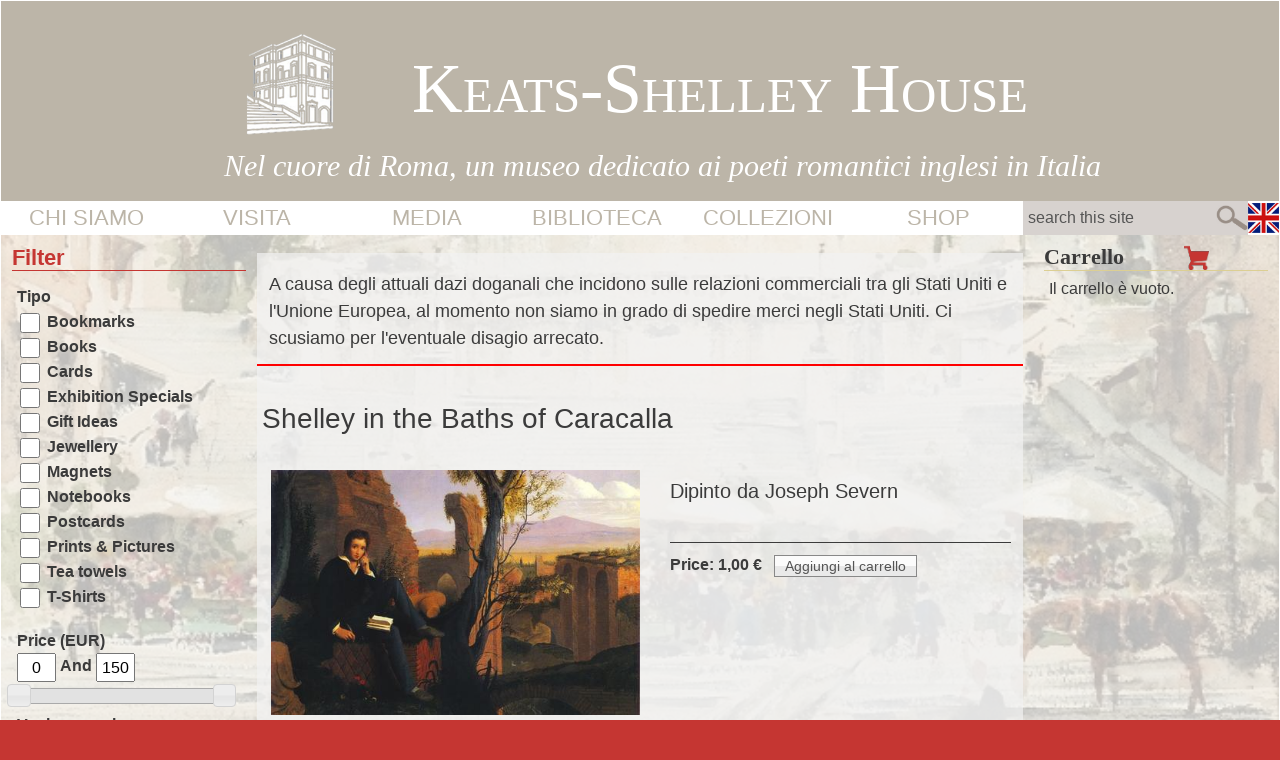

--- FILE ---
content_type: text/html; charset=utf-8
request_url: https://ksh.roma.it/shop/products/49?lan=it
body_size: 13024
content:
<!DOCTYPE html>
<head>
  <meta http-equiv="Content-Type" content="text/html; charset=utf-8" />
<link rel="shortcut icon" href="https://ksh.roma.it/images/casetta_blu.png" type="image/png" />
<meta name="viewport" content="width=device-width, initial-scale=1" />
<link rel="canonical" href="/shop/products/49?lan=it" />
<meta name="Generator" content="Drupal 7 (http://drupal.org)" />
<link rel="shortlink" href="/node/443?lan=it" />
  <title>Shelley in the Baths of Caracalla | Keats-Shelley House</title>
  <style type="text/css" media="all">
@import url("https://ksh.roma.it/modules/system/system.base.css?t5b5pg");
@import url("https://ksh.roma.it/modules/system/system.menus.css?t5b5pg");
@import url("https://ksh.roma.it/modules/system/system.messages.css?t5b5pg");
@import url("https://ksh.roma.it/modules/system/system.theme.css?t5b5pg");
</style>
<style type="text/css" media="all">
@import url("https://ksh.roma.it/sites/all/modules/jquery_update/replace/ui/themes/base/minified/jquery.ui.core.min.css?t5b5pg");
@import url("https://ksh.roma.it/sites/all/modules/jquery_update/replace/ui/themes/base/minified/jquery.ui.theme.min.css?t5b5pg");
@import url("https://ksh.roma.it/sites/all/modules/jquery_update/replace/ui/themes/base/minified/jquery.ui.slider.min.css?t5b5pg");
</style>
<style type="text/css" media="all">
@import url("https://ksh.roma.it/modules/calendar/css/calendar_multiday.css?t5b5pg");
@import url("https://ksh.roma.it/modules/colorbox_node/colorbox_node.css?t5b5pg");
@import url("https://ksh.roma.it/modules/comment/comment.css?t5b5pg");
@import url("https://ksh.roma.it/sites/all/modules/date/date_api/date.css?t5b5pg");
@import url("https://ksh.roma.it/sites/all/modules/date/date_popup/themes/datepicker.1.7.css?t5b5pg");
@import url("https://ksh.roma.it/modules/field/theme/field.css?t5b5pg");
@import url("https://ksh.roma.it/sites/all/modules/islandora/css/islandora.base.css?t5b5pg");
@import url("https://ksh.roma.it/sites/all/modules/islandora/css/islandora.theme.css?t5b5pg");
@import url("https://ksh.roma.it/sites/all/modules/islandora_solution_pack_audio/css/islandora_audio.theme.css?t5b5pg");
@import url("https://ksh.roma.it/sites/all/modules/islandora_solution_pack_collection/css/islandora_basic_collection.base.css?t5b5pg");
@import url("https://ksh.roma.it/sites/all/modules/islandora_solution_pack_collection/css/islandora_basic_collection.theme.css?t5b5pg");
@import url("https://ksh.roma.it/sites/all/modules/islandora_solution_pack_image/css/islandora_basic_image.theme.css?t5b5pg");
@import url("https://ksh.roma.it/sites/all/modules/islandora_batch/css/views_table_contextual_links_fix.css?t5b5pg");
@import url("https://ksh.roma.it/sites/all/modules/islandora_bookmark/css/islandora_bookmark.css?t5b5pg");
@import url("https://ksh.roma.it/sites/all/modules/islandora_solution_pack_disk_image/css/islandora_disk_image.theme.css?t5b5pg");
@import url("https://ksh.roma.it/sites/all/modules/islandora_fits/css/islandora_fits.css?t5b5pg");
@import url("https://ksh.roma.it/sites/all/modules/islandora_solution_pack_large_image/css/islandora_large_image.theme.css?t5b5pg");
@import url("https://ksh.roma.it/sites/all/modules/islandora_solution_pack_newspaper/css/islandora_newspaper.base.css?t5b5pg");
@import url("https://ksh.roma.it/sites/all/modules/islandora_solution_pack_newspaper/css/islandora_newspaper.theme.css?t5b5pg");
@import url("https://ksh.roma.it/sites/all/modules/islandora_solution_pack_pdf/css/islandora_pdf.theme.css?t5b5pg");
@import url("https://ksh.roma.it/sites/all/modules/islandora_premis/css/islandora_premis.css?t5b5pg");
@import url("https://ksh.roma.it/sites/all/modules/islandora_solr_search/css/islandora_solr.base.css?t5b5pg");
@import url("https://ksh.roma.it/sites/all/modules/islandora_solr_metadata/css/islandora_solr_metadata.css?t5b5pg");
@import url("https://ksh.roma.it/sites/all/modules/islandora_solution_pack_video/css/islandora_video.theme.css?t5b5pg");
@import url("https://ksh.roma.it/sites/all/modules/islandora_solution_pack_web_archive/css/islandora_web_archive.theme.css?t5b5pg");
@import url("https://ksh.roma.it/modules/node/node.css?t5b5pg");
@import url("https://ksh.roma.it/modules/search/search.css?t5b5pg");
@import url("https://ksh.roma.it/modules/user/user.css?t5b5pg");
@import url("https://ksh.roma.it/sites/all/modules/views/css/views.css?t5b5pg");
@import url("https://ksh.roma.it/modules/ckeditor/css/ckeditor.css?t5b5pg");
</style>
<style type="text/css" media="all">
@import url("https://ksh.roma.it/sites/all/modules/colorbox/styles/default/colorbox_style.css?t5b5pg");
@import url("https://ksh.roma.it/sites/all/modules/ctools/css/ctools.css?t5b5pg");
@import url("https://ksh.roma.it/modules/panels/css/panels.css?t5b5pg");
@import url("https://ksh.roma.it/modules/locale/locale.css?t5b5pg");
@import url("https://ksh.roma.it/modules/panels/plugins/layouts/onecol/onecol.css?t5b5pg");
@import url("https://ksh.roma.it/modules/better_exposed_filters/better_exposed_filters.css?t5b5pg");
@import url("https://ksh.roma.it/modules/panels/plugins/layouts/threecol_33_34_33/threecol_33_34_33.css?t5b5pg");
@import url("https://ksh.roma.it/modules/responsive_menus/styles/meanMenu/meanmenu.min.css?t5b5pg");
@import url("https://ksh.roma.it/sites/all/libraries/superfish/css/superfish.css?t5b5pg");
@import url("https://ksh.roma.it/sites/all/libraries/superfish/css/superfish-smallscreen.css?t5b5pg");
</style>
<style type="text/css" media="all">
@import url("https://ksh.roma.it/sites/all/themes/mayo/css/style.css?t5b5pg");
@import url("https://ksh.roma.it/sites/default/files/color/mayo-fabb3db8/colors.css?t5b5pg");
</style>
<link type="text/css" rel="stylesheet" href="https://ksh.roma.it/sites/default/files/mayo/mayo_files/mayo.responsive.layout.css?t5b5pg" media="only screen" />

<!--[if IE 8]>
<link type="text/css" rel="stylesheet" href="https://ksh.roma.it/sites/all/themes/mayo/css/ie8.css?t5b5pg" media="all" />
<![endif]-->

<!--[if  IE 7]>
<link type="text/css" rel="stylesheet" href="https://ksh.roma.it/sites/all/themes/mayo/css/ie.css?t5b5pg" media="all" />
<![endif]-->

<!--[if IE 6]>
<link type="text/css" rel="stylesheet" href="https://ksh.roma.it/sites/all/themes/mayo/css/ie6.css?t5b5pg" media="all" />
<![endif]-->
<style type="text/css" media="all">
<!--/*--><![CDATA[/*><!--*/
body{font-size:100%;font-family:Century Gothic,CenturyGothic,AppleGothic,sans-serif;}
h1,h2,h3,h4,h5{font-size:100%;font-family:Century Gothic,CenturyGothic,AppleGothic,sans-serif;font-family:Garamond,Baskerville,Baskerville Old Face,Hoefler Text,Times New Roman,serif;}

/*]]>*/-->
</style>
  <script type="text/javascript" src="https://ksh.roma.it/sites/all/modules/jquery_update/replace/jquery/1.9/jquery.min.js?v=1.9.1"></script>
<script type="text/javascript" src="https://ksh.roma.it/misc/jquery.once.js?v=1.2"></script>
<script type="text/javascript" src="https://ksh.roma.it/misc/drupal.js?t5b5pg"></script>
<script type="text/javascript" src="https://ksh.roma.it/sites/all/modules/jquery_update/replace/ui/ui/minified/jquery.ui.core.min.js?v=1.10.2"></script>
<script type="text/javascript" src="https://ksh.roma.it/sites/all/modules/jquery_update/replace/ui/ui/minified/jquery.ui.widget.min.js?v=1.10.2"></script>
<script type="text/javascript" src="https://ksh.roma.it/sites/all/modules/jquery_update/replace/ui/ui/minified/jquery.ui.mouse.min.js?v=1.10.2"></script>
<script type="text/javascript" src="https://ksh.roma.it/sites/all/modules/jquery_update/replace/ui/ui/minified/jquery.ui.slider.min.js?v=1.10.2"></script>
<script type="text/javascript" src="https://ksh.roma.it/misc/ajax.js?v=7.59"></script>
<script type="text/javascript" src="https://ksh.roma.it/sites/all/modules/jquery_update/js/jquery_update.js?v=0.0.1"></script>
<script type="text/javascript" src="https://ksh.roma.it/sites/default/files/languages/it_FLl1_CV3PswQbDdemyGQeF9lq_hNq_OVmZpqlD9KhOc.js?t5b5pg"></script>
<script type="text/javascript" src="https://ksh.roma.it/sites/all/libraries/colorbox/jquery.colorbox-min.js?t5b5pg"></script>
<script type="text/javascript" src="https://ksh.roma.it/sites/all/modules/colorbox/js/colorbox.js?t5b5pg"></script>
<script type="text/javascript" src="https://ksh.roma.it/sites/all/modules/colorbox/styles/default/colorbox_style.js?t5b5pg"></script>
<script type="text/javascript" src="https://ksh.roma.it/sites/all/modules/colorbox/js/colorbox_load.js?t5b5pg"></script>
<script type="text/javascript" src="https://ksh.roma.it/sites/all/modules/colorbox/js/colorbox_inline.js?t5b5pg"></script>
<script type="text/javascript" src="https://ksh.roma.it/modules/better_exposed_filters/better_exposed_filters.js?t5b5pg"></script>
<script type="text/javascript" src="https://ksh.roma.it/sites/all/modules/ctools/js/auto-submit.js?t5b5pg"></script>
<script type="text/javascript" src="https://ksh.roma.it/modules/responsive_menus/styles/meanMenu/jquery.meanmenu.min.js?t5b5pg"></script>
<script type="text/javascript" src="https://ksh.roma.it/modules/responsive_menus/styles/meanMenu/responsive_menus_mean_menu.js?t5b5pg"></script>
<script type="text/javascript" src="https://ksh.roma.it/modules/field_group/field_group.js?t5b5pg"></script>
<script type="text/javascript" src="https://ksh.roma.it/misc/progress.js?v=7.59"></script>
<script type="text/javascript" src="https://ksh.roma.it/modules/colorbox_node/colorbox_node.js?t5b5pg"></script>
<script type="text/javascript" src="https://ksh.roma.it/sites/all/libraries/superfish/jquery.hoverIntent.minified.js?t5b5pg"></script>
<script type="text/javascript" src="https://ksh.roma.it/sites/all/libraries/superfish/sftouchscreen.js?t5b5pg"></script>
<script type="text/javascript" src="https://ksh.roma.it/sites/all/libraries/superfish/sfsmallscreen.js?t5b5pg"></script>
<script type="text/javascript" src="https://ksh.roma.it/sites/all/libraries/superfish/supposition.js?t5b5pg"></script>
<script type="text/javascript" src="https://ksh.roma.it/sites/all/libraries/superfish/superfish.js?t5b5pg"></script>
<script type="text/javascript" src="https://ksh.roma.it/sites/all/libraries/superfish/supersubs.js?t5b5pg"></script>
<script type="text/javascript" src="https://ksh.roma.it/modules/superfish/superfish.js?t5b5pg"></script>
<script type="text/javascript">
<!--//--><![CDATA[//><!--
jQuery.extend(Drupal.settings, {"basePath":"\/","pathPrefix":"","ajaxPageState":{"theme":"mayo","theme_token":"tYVItlLcQL6-8vimY6mDRADzUd76Z7AhXMgQLdryZZ8","jquery_version":"1.9","js":{"sites\/all\/themes\/mayo\/js\/mayo-columns.js":1,"sites\/all\/modules\/jquery_update\/replace\/jquery\/1.9\/jquery.min.js":1,"misc\/jquery.once.js":1,"misc\/drupal.js":1,"sites\/all\/modules\/jquery_update\/replace\/ui\/ui\/minified\/jquery.ui.core.min.js":1,"sites\/all\/modules\/jquery_update\/replace\/ui\/ui\/minified\/jquery.ui.widget.min.js":1,"sites\/all\/modules\/jquery_update\/replace\/ui\/ui\/minified\/jquery.ui.mouse.min.js":1,"sites\/all\/modules\/jquery_update\/replace\/ui\/ui\/minified\/jquery.ui.slider.min.js":1,"misc\/ajax.js":1,"sites\/all\/modules\/jquery_update\/js\/jquery_update.js":1,"public:\/\/languages\/it_FLl1_CV3PswQbDdemyGQeF9lq_hNq_OVmZpqlD9KhOc.js":1,"sites\/all\/libraries\/colorbox\/jquery.colorbox-min.js":1,"sites\/all\/modules\/colorbox\/js\/colorbox.js":1,"sites\/all\/modules\/colorbox\/styles\/default\/colorbox_style.js":1,"sites\/all\/modules\/colorbox\/js\/colorbox_load.js":1,"sites\/all\/modules\/colorbox\/js\/colorbox_inline.js":1,"modules\/better_exposed_filters\/better_exposed_filters.js":1,"sites\/all\/modules\/ctools\/js\/auto-submit.js":1,"modules\/responsive_menus\/styles\/meanMenu\/jquery.meanmenu.min.js":1,"modules\/responsive_menus\/styles\/meanMenu\/responsive_menus_mean_menu.js":1,"modules\/field_group\/field_group.js":1,"misc\/progress.js":1,"modules\/colorbox_node\/colorbox_node.js":1,"sites\/all\/libraries\/superfish\/jquery.hoverIntent.minified.js":1,"sites\/all\/libraries\/superfish\/sftouchscreen.js":1,"sites\/all\/libraries\/superfish\/sfsmallscreen.js":1,"sites\/all\/libraries\/superfish\/supposition.js":1,"sites\/all\/libraries\/superfish\/superfish.js":1,"sites\/all\/libraries\/superfish\/supersubs.js":1,"modules\/superfish\/superfish.js":1},"css":{"modules\/system\/system.base.css":1,"modules\/system\/system.menus.css":1,"modules\/system\/system.messages.css":1,"modules\/system\/system.theme.css":1,"misc\/ui\/jquery.ui.core.css":1,"misc\/ui\/jquery.ui.theme.css":1,"misc\/ui\/jquery.ui.slider.css":1,"modules\/calendar\/css\/calendar_multiday.css":1,"modules\/colorbox_node\/colorbox_node.css":1,"modules\/comment\/comment.css":1,"sites\/all\/modules\/date\/date_api\/date.css":1,"sites\/all\/modules\/date\/date_popup\/themes\/datepicker.1.7.css":1,"modules\/field\/theme\/field.css":1,"sites\/all\/modules\/islandora\/css\/islandora.base.css":1,"sites\/all\/modules\/islandora\/css\/islandora.theme.css":1,"sites\/all\/modules\/islandora_solution_pack_audio\/css\/islandora_audio.theme.css":1,"sites\/all\/modules\/islandora_solution_pack_collection\/css\/islandora_basic_collection.base.css":1,"sites\/all\/modules\/islandora_solution_pack_collection\/css\/islandora_basic_collection.theme.css":1,"sites\/all\/modules\/islandora_solution_pack_image\/css\/islandora_basic_image.theme.css":1,"sites\/all\/modules\/islandora_batch\/css\/views_table_contextual_links_fix.css":1,"sites\/all\/modules\/islandora_bookmark\/css\/islandora_bookmark.css":1,"sites\/all\/modules\/islandora_solution_pack_disk_image\/css\/islandora_disk_image.theme.css":1,"sites\/all\/modules\/islandora_fits\/css\/islandora_fits.css":1,"sites\/all\/modules\/islandora_solution_pack_large_image\/css\/islandora_large_image.theme.css":1,"sites\/all\/modules\/islandora_solution_pack_newspaper\/css\/islandora_newspaper.base.css":1,"sites\/all\/modules\/islandora_solution_pack_newspaper\/css\/islandora_newspaper.theme.css":1,"sites\/all\/modules\/islandora_solution_pack_pdf\/css\/islandora_pdf.theme.css":1,"sites\/all\/modules\/islandora_premis\/css\/islandora_premis.css":1,"sites\/all\/modules\/islandora_solr_search\/css\/islandora_solr.base.css":1,"sites\/all\/modules\/islandora_solr_metadata\/css\/islandora_solr_metadata.css":1,"sites\/all\/modules\/islandora_solution_pack_video\/css\/islandora_video.theme.css":1,"sites\/all\/modules\/islandora_solution_pack_web_archive\/css\/islandora_web_archive.theme.css":1,"modules\/node\/node.css":1,"modules\/search\/search.css":1,"modules\/user\/user.css":1,"sites\/all\/modules\/views\/css\/views.css":1,"modules\/ckeditor\/css\/ckeditor.css":1,"sites\/all\/modules\/colorbox\/styles\/default\/colorbox_style.css":1,"sites\/all\/modules\/ctools\/css\/ctools.css":1,"modules\/panels\/css\/panels.css":1,"modules\/locale\/locale.css":1,"modules\/panels\/plugins\/layouts\/onecol\/onecol.css":1,"modules\/better_exposed_filters\/better_exposed_filters.css":1,"modules\/panels\/plugins\/layouts\/threecol_33_34_33\/threecol_33_34_33.css":1,"modules\/responsive_menus\/styles\/meanMenu\/meanmenu.min.css":1,"sites\/all\/libraries\/superfish\/css\/superfish.css":1,"sites\/all\/libraries\/superfish\/css\/superfish-smallscreen.css":1,"sites\/all\/themes\/mayo\/css\/style.css":1,"sites\/all\/themes\/mayo\/css\/colors.css":1,"public:\/\/mayo\/mayo_files\/mayo.responsive.layout.css":1,"sites\/all\/themes\/mayo\/css\/ie8.css":1,"sites\/all\/themes\/mayo\/css\/ie.css":1,"sites\/all\/themes\/mayo\/css\/ie6.css":1,"0":1,"1":1}},"colorbox":{"opacity":"0.85","current":"{current} of {total}","previous":"\u00ab Prev","next":"Next \u00bb","close":"Close","maxWidth":"98%","maxHeight":"98%","fixed":true,"mobiledetect":false,"mobiledevicewidth":"480px"},"better_exposed_filters":{"datepicker":false,"slider":true,"settings":[],"autosubmit":false,"slider_options":{"commerce_price_amount":{"min":"0","max":"150","step":"1","animate":"normal","orientation":"horizontal","id":"commerce-price-amount","viewId":"views-exposed-form-shop-page"}},"views":{"shop":{"displays":{"page":{"filters":{"type":{"required":false},"commerce_price_amount":{"required":false}}}}},"last_events_view":{"displays":{"block":{"filters":[]}}},"vista_news":{"displays":{"block":{"filters":[]}}}}},"urlIsAjaxTrusted":{"\/shop?lan=it":true,"\/shop\/products\/49?lan=it":true},"responsive_menus":[{"selectors":"#block-superfish-1, #block-superfish-2","container":"#menubar","trigger_txt":"\u2630","close_txt":"X","close_size":"18px","position":"right","media_size":"999","show_children":"1","expand_children":"1","expand_txt":"+","contract_txt":"-","remove_attrs":"1","responsive_menus_style":"mean_menu"}],"superfish":{"2":{"id":"2","sf":{"animation":{"opacity":"show","height":"show"},"speed":"fast","autoArrows":false},"plugins":{"touchscreen":{"behaviour":"1","mode":"useragent_predefined"},"smallscreen":{"mode":"window_width","breakpointUnit":"px","expandText":"Espandi","collapseText":"Raggruppa","title":"Main menu ita"},"supposition":true,"supersubs":true}}},"field_group":{"html-element":"full"},"colorbox_node":{"width":"500px","height":"400px"}});
//--><!]]>
</script>
</head>
<body class="html not-front not-logged-in two-sidebars page-node page-node- page-node-443 node-type-products i18n-it rc-0" >
  <div id="skip-link">
    <a href="#main-content" class="element-invisible element-focusable">Salta al contenuto principale</a>
  </div>
    

<div id="page-wrapper" style=" margin-top: 0px; margin-bottom: 0px;">
  <div id="page" style="">

    <div id="header" style="border: none;">
    <div id="header-watermark" style="">
    <div class="section clearfix">

      	   <div id="name-and-slogan">
	           <div id="logo">
        <a href="/?lan=it" title="Home" rel="home">
          <img src="https://ksh.roma.it/images/casetta.png" alt="Home" />
        </a>
        </div> <!-- /#logo -->
                            <div id="site-name"><strong>
             <a href="/?lan=it" title="Home" rel="home"><span>Keats-Shelley House</span></a>
             </strong></div>
			 
         
                  </div> <!-- /#name-and-slogan -->
      
      
      
      <div class="clearfix cfie"></div>

      
    </div> <!-- /.section -->
    </div> <!-- /#header-watermark -->
	<div id="subtitle">In the heart of Rome, a museum dedicated to the British Romantic poets in Italy</div>
    <div id="subtitle1">Nel cuore di Roma, un museo dedicato ai poeti romantici inglesi in Italia</div>
    </div> <!-- /#header -->

    
    <div class="clearfix cfie"></div>

    <!-- for nice_menus, superfish -->
        <div id="menubar" class="menubar clearfix">
        <div class="region region-menubar">
    <div id="block-superfish-2" class="block block-superfish clearfix">

    
  <div class="content">
    <ul  id="superfish-2" class="menu sf-menu sf-menu-main-menu-ita sf-horizontal sf-style-none sf-total-items-6 sf-parent-items-3 sf-single-items-3"><li id="menu-806-2" class="first odd sf-item-1 sf-depth-1 sf-total-children-5 sf-parent-children-1 sf-single-children-4 menuparent"><a href="javascript: void(0);" title="" class="sf-depth-1 menuparent">Chi Siamo</a><ul><li id="menu-807-2" class="first odd sf-item-1 sf-depth-2 sf-total-children-3 sf-parent-children-0 sf-single-children-3 menuparent"><a href="javascript: void(0);" title="" class="sf-depth-2 menuparent">Storia</a><ul><li id="menu-809-2" class="first odd sf-item-1 sf-depth-3 sf-no-children"><a href="/content/nel-1906-la-casa-cui-mor%C3%AC-john-keats-fu-interamente-acquistata-dalla-keats-shelley-memorial?lan=it" title="" class="sf-depth-3">Introduzione</a></li><li id="menu-810-2" class="middle even sf-item-2 sf-depth-3 sf-no-children"><a href="/content/la-casa-durante-la-guerra?lan=it" title="" class="sf-depth-3">La casa durante la guerra</a></li><li id="menu-811-2" class="last odd sf-item-3 sf-depth-3 sf-no-children"><a href="/content/roma-letteraria?lan=it" title="" class="sf-depth-3">Roma letteraria</a></li></ul></li><li id="menu-808-2" class="middle even sf-item-2 sf-depth-2 sf-no-children"><a href="/romanticism/romanticismo?lan=it" title="" class="sf-depth-2">Romanticismo</a></li><li id="menu-812-2" class="middle odd sf-item-3 sf-depth-2 sf-no-children"><a href="/writers/keats/john-keats?lan=it" title="" class="sf-depth-2">Scrittori</a></li><li id="menu-1744-2" class="middle even sf-item-4 sf-depth-2 sf-no-children"><a href="/content/keats-shelley200?lan=it" title="" class="sf-depth-2">Keats-Shelley200</a></li><li id="menu-1746-2" class="last odd sf-item-5 sf-depth-2 sf-no-children"><a href="/content/amministrazione-trasparente?lan=it" title="" class="sf-depth-2">Amministrazione trasparente</a></li></ul></li><li id="menu-813-2" class="middle even sf-item-2 sf-depth-1 sf-total-children-5 sf-parent-children-1 sf-single-children-4 menuparent"><a href="javascript: void(0);" title="" class="sf-depth-1 menuparent">Visita</a><ul><li id="menu-814-2" class="first odd sf-item-1 sf-depth-2 sf-no-children"><a href="/content/orari-dapertura?lan=it" title="" class="sf-depth-2">Orari e biglietti</a></li><li id="menu-815-2" class="middle even sf-item-2 sf-depth-2 sf-total-children-2 sf-parent-children-0 sf-single-children-2 menuparent"><a href="javascript: void(0);" title="" class="sf-depth-2 menuparent">Prenotazione gruppi</a><ul><li id="menu-868-2" class="first odd sf-item-1 sf-depth-3 sf-no-children"><a href="/visiting/gruppi-scolastici?lan=it" title="" class="sf-depth-3">Informazioni</a></li><li id="menu-864-2" class="last even sf-item-2 sf-depth-3 sf-no-children"><a href="https://booking.ksh.roma.it" title="" class="sf-depth-3">Calendario</a></li></ul></li><li id="menu-1743-2" class="middle odd sf-item-3 sf-depth-2 sf-no-children"><a href="/panoramic-tour?lan=it" title="" class="sf-depth-2">TOUR PANORAMICO</a></li><li id="menu-816-2" class="middle even sf-item-4 sf-depth-2 sf-no-children"><a href="/content/piazza-di-spagna-26-roma?lan=it" title="" class="sf-depth-2">COME RAGGIUNGERCI</a></li><li id="menu-817-2" class="last odd sf-item-5 sf-depth-2 sf-no-children"><a href="/content/accesso-i-diversamente-abili?lan=it" title="" class="sf-depth-2">Accesso per i diversamente abili</a></li></ul></li><li id="menu-818-2" class="middle odd sf-item-3 sf-depth-1 sf-no-children"><a href="/content/audio-visual?lan=it" title="" class="sf-depth-1">Media</a></li><li id="menu-819-2" class="middle even sf-item-4 sf-depth-1 sf-total-children-2 sf-parent-children-0 sf-single-children-2 menuparent"><a href="javascript: void(0);" title="" class="sf-depth-1 menuparent">Biblioteca</a><ul><li id="menu-820-2" class="first odd sf-item-1 sf-depth-2 sf-no-children"><a href="/content/introduzione-0?lan=it" title="" class="sf-depth-2">Introduzione</a></li><li id="menu-821-2" class="last even sf-item-2 sf-depth-2 sf-no-children"><a href="/content/regolamento-gli-utenti-della-biblioteca?lan=it" title="" class="sf-depth-2">Regolamento per gli utenti</a></li></ul></li><li id="menu-871-2" class="middle odd sf-item-5 sf-depth-1 sf-no-children"><a href="/collections-it?lan=it" title="" class="sf-depth-1">COLLEZIONI</a></li><li id="menu-823-2" class="last even sf-item-6 sf-depth-1 sf-no-children"><a href="/shop?lan=it" title="" class="sf-depth-1">Shop</a></li></ul>  </div>
</div>
<div id="block-search-form" class="block block-search clearfix">

    
  <div class="content">
    <form action="/shop/products/49?lan=it" method="post" id="search-block-form" accept-charset="UTF-8"><div><div class="container-inline">
      <h2 class="element-invisible">Form di ricerca</h2>
    <div class="form-item form-type-textfield form-item-search-block-form">
  <label class="element-invisible" for="edit-search-block-form--2">Cerca </label>
 <input onblur="if (this.value == &#039;&#039;) { this.value = &#039;search this site&#039;; }" onfocus="if (this.value == &#039;search this site&#039;) { this.value = &#039;&#039;; }" type="text" id="edit-search-block-form--2" name="search_block_form" value="search this site" size="12" maxlength="128" class="form-text" />
</div>
<div class="form-actions form-wrapper" id="edit-actions"></div><input type="hidden" name="form_build_id" value="form-5V98wfSgaxSUlKFEutmqLO2g1QXf62lNPpqhPfSdjBE" />
<input type="hidden" name="form_id" value="search_block_form" />
</div>
</div></form>  </div>
</div>
<div id="block-locale-language" class="block block-locale clearfix">

    
  <div class="content">
    <ul class="language-switcher-locale-session"><li class="en first"><a href="/shop/products/49?lan=en" class="language-link" xml:lang="en" title="Shelley in the Baths of Caracalla"><img class="language-icon" typeof="foaf:Image" src="https://ksh.roma.it/modules/languageicons/flags/en.png" width="16" height="12" alt="English" title="English" /></a></li>
<li class="it last active"><a href="/shop/products/49?lan=it" class="language-link session-active active" xml:lang="it" title="Shelley in the Baths of Caracalla"><img class="language-icon" typeof="foaf:Image" src="https://ksh.roma.it/modules/languageicons/flags/it.png" width="16" height="12" alt="Italiano" title="Italiano" /></a></li>
</ul>  </div>
</div>
  </div>
    </div>
        
    <!-- space between menus and contents -->
    <div class="spacer clearfix cfie"></div>


    <div id="main-wrapper" class="main-wrapper">
    <div id="main" class="clearfix" style="padding: 0px 0px; box-sizing: border-box;">

      
      
      
      <div class="clearfix cfie"></div>


      <!-- main content -->
      <div id="content" class="column"><div class="section">

                  <div id="highlighted">  <div class="region region-highlighted">
    <div id="block-multiblock-1" class="block block-multiblock clearfix">

    <h2>Carrello</h2>
  
  <div class="content">
    <div class="cart-empty-block">Il carrello è vuoto.</div>  </div>
</div>
<div id="block-block-52" class="block block-block clearfix">

    
  <div class="content">
    <div id="noUsShip"><p>A causa degli attuali dazi doganali che incidono sulle relazioni commerciali tra gli Stati Uniti e l'Unione Europea, al momento non siamo in grado di spedire merci negli Stati Uniti. Ci scusiamo per l'eventuale disagio arrecato.</p><div id="noUsClose">X</div></div>  </div>
</div>
  </div>
</div>
        
        <a id="main-content"></a>
		                  <div id="breadcrumb"><div class="breadcrumb"><a href="/?lan=it">Home</a></div></div>
                        <h1 class="title" id="page-title">Shelley in the Baths of Caracalla</h1>                <div class="tabs clearfix"></div>                          <div class="region region-content">
    <div id="block-system-main" class="block block-system clearfix">

    
  <div class="content">
    <div id="node-443" class="node node-products clearfix" about="/shop/products/49?lan=it" typeof="sioc:Item foaf:Document">

  
      <span property="dc:title" content="Shelley in the Baths of Caracalla" class="rdf-meta element-hidden"></span><span property="sioc:num_replies" content="0" datatype="xsd:integer" class="rdf-meta element-hidden"></span>
  
  <div class="content">
    <div class="required-fields group-product-left field-group-html-element"><div class="commerce-product-field commerce-product-field-field-product-s-image field-field-product-s-image node-443-product-field-product-s-image"><div class="field field-name-field-product-s-image field-type-image field-label-hidden"><div class="field-items"><div class="field-item even"><a href="https://ksh.roma.it/sites/default/files/Shelley%20in%20Caracalla.jpg" title="Shelley in the Baths of Caracalla" class="colorbox" data-colorbox-gallery="gallery-commerce_product-49-5SgWR4RcW_c" data-cbox-img-attrs="{&quot;title&quot;: &quot;&quot;, &quot;alt&quot;: &quot;&quot;}"><img typeof="foaf:Image" src="https://ksh.roma.it/sites/default/files/styles/large/public/Shelley%20in%20Caracalla.jpg?itok=kbX6jfgl" width="480" height="319" alt="" title="" /></a></div></div></div></div></div><div class="required-fields group-product-right field-group-html-element"><div class="commerce-product-field commerce-product-field-field-product-s-description field-field-product-s-description node-443-product-field-product-s-description"><div class="field field-name-field-product-s-description field-type-text-long field-label-hidden"><div class="field-items"><div class="field-item even"><p>Dipinto da Joseph Severn</p>
</div></div></div></div><div class="required-fields group-product-sub-right field-group-html-element"><div class="commerce-product-field commerce-product-field-commerce-price field-commerce-price node-443-product-commerce-price"><div class="field field-name-commerce-price field-type-commerce-price field-label-inline clearfix"><div class="field-label">Price:&nbsp;</div><div class="field-items"><div class="field-item even">1,00 €</div></div></div></div><div class="field field-name-field-product field-type-commerce-product-reference field-label-hidden"><div class="field-items"><div class="field-item even"><form class="commerce-add-to-cart commerce-cart-add-to-cart-form-49" autocomplete="off" action="/shop/products/49?lan=it" method="post" id="commerce-cart-add-to-cart-form-49" accept-charset="UTF-8"><div><input type="hidden" name="product_id" value="49" />
<input type="hidden" name="form_build_id" value="form-F8JixhzcR0Vauh4eLH0B0TFJrgdUM_O35SozUSXUHis" />
<input type="hidden" name="form_id" value="commerce_cart_add_to_cart_form_49" />
<div id="edit-line-item-fields" class="form-wrapper"></div><input type="hidden" name="quantity" value="1" />
<input type="submit" id="edit-submit" name="op" value="Aggiungi al carrello" class="form-submit" /></div></form></div></div></div></div></div>  </div>

  
</div>

 <!-- added -->

  </div>
</div>
<div id="block-panels-mini-blocco-shop-in-content" class="block block-panels-mini clearfix">

    
  <div class="content">
    <div class="panel-display panel-1col clearfix" id="mini-panel-blocco_shop_in_content">
  <div class="panel-panel panel-col">
    <div><div class="panel-pane pane-views pane-shop"  >
  
        <h2 class="pane-title">
      Shop    </h2>
    
  
  <div class="pane-content">
    <div class="view view-shop view-id-shop view-display-id-page view-dom-id-82b5d8b6d90f323fd646e33ebca7608e">
        
  
  
      <div class="view-content">
      <table class="views-view-grid cols-4">
  
  <tbody>
          <tr  class="row-1 row-first">
                  <td  class="col-1 col-first">
              
  <div class="views-field views-field-type">        <span class="field-content">Books</span>  </div>  
  <div class="views-field views-field-field-product-s-image">        <div class="field-content"><a href="https://ksh.roma.it/sites/default/files/cover__id11828_w302_t1743757112_0.jpg" title="The Spanish Steps, Revisited" class="colorbox" data-colorbox-gallery="gallery-commerce_product-137-5SgWR4RcW_c" data-cbox-img-attrs="{&quot;title&quot;: &quot;&quot;, &quot;alt&quot;: &quot;&quot;}"><img typeof="foaf:Image" src="https://ksh.roma.it/sites/default/files/styles/medium/public/cover__id11828_w302_t1743757112_0.jpg?itok=kvg8Mqi3" width="170" height="220" alt="" title="" /></a></div>  </div>  
  <div class="views-field views-field-title">        <span class="field-content">The Spanish Steps, Revisited</span>  </div>  
  <div class="views-field views-field-field-product-s-description">        <div class="field-content"><a href="/shop/products/137?lan=it"><p>A cura di Luca Caddia e Fulvio Chimento</p>
<p class="rtejustify">In occasione dei...</a></div>  </div>  
  <span class="views-field views-field-commerce-price">    <span class="views-label views-label-commerce-price">Prezzo: </span>    <span class="field-content">25,00 €</span>  </span>  
  <div class="views-field views-field-add-to-cart-form">        <span class="field-content"><form class="commerce-add-to-cart commerce-cart-add-to-cart-form-137" autocomplete="off" action="/shop/products/49?lan=it" method="post" id="commerce-cart-add-to-cart-form-137" accept-charset="UTF-8"><div><input type="hidden" name="product_id" value="137" />
<input type="hidden" name="form_build_id" value="form-MnNiHAr0zHzPQjxR0HFX-JeXJxhwIx8u8SpbkxeQHBY" />
<input type="hidden" name="form_id" value="commerce_cart_add_to_cart_form_137" />
<div id="edit-line-item-fields" class="form-wrapper"></div><input type="hidden" name="quantity" value="1" />
<input type="submit" id="edit-submit" name="op" value="Aggiungi al carrello" class="form-submit" /></div></form></span>  </div>          </td>
                  <td  class="col-2">
              
  <div class="views-field views-field-type">        <span class="field-content">Books</span>  </div>  
  <div class="views-field views-field-field-product-s-image">        <div class="field-content"><a href="https://ksh.roma.it/sites/default/files/Gallenzi_Writteninwater_1.jpeg" title="Written in Water" class="colorbox" data-colorbox-gallery="gallery-commerce_product-128-5SgWR4RcW_c" data-cbox-img-attrs="{&quot;title&quot;: &quot;&quot;, &quot;alt&quot;: &quot;&quot;}"><img typeof="foaf:Image" src="https://ksh.roma.it/sites/default/files/styles/medium/public/Gallenzi_Writteninwater_1.jpeg?itok=t7d_IlCa" width="140" height="220" alt="" title="" /></a></div>  </div>  
  <div class="views-field views-field-title">        <span class="field-content">Written in Water</span>  </div>  
  <div class="views-field views-field-field-product-s-description">        <div class="field-content"><a href="/shop/products/128?lan=it"><p>Il 17 settembre 1820, John Keats lasciò Londra per l'Italia a bordo della nave Maria...</a></div>  </div>  
  <span class="views-field views-field-commerce-price">    <span class="views-label views-label-commerce-price">Prezzo: </span>    <span class="field-content">25,50 €</span>  </span>  
  <div class="views-field views-field-add-to-cart-form">        <span class="field-content"><form class="commerce-add-to-cart commerce-cart-add-to-cart-form-128" autocomplete="off" action="/shop/products/49?lan=it" method="post" id="commerce-cart-add-to-cart-form-128" accept-charset="UTF-8"><div><input type="hidden" name="form_build_id" value="form-VR2D9oWRIWHmSJXNcI4GOde3OBa2KTW9cBf5Jz6Tyus" />
<input type="hidden" name="form_id" value="commerce_cart_add_to_cart_form_128" />
<input disabled="disabled" type="submit" id="edit-submit--2" name="op" value="Prodotto non disponibile" class="form-submit form-button-disabled" /></div></form></span>  </div>          </td>
                  <td  class="col-3">
              
  <div class="views-field views-field-type">        <span class="field-content">Books</span>  </div>  
  <div class="views-field views-field-field-product-s-image">        <div class="field-content"><a href="https://ksh.roma.it/sites/default/files/Catalogue%20Einaudi_all_white_version_7_0.jpg" title="Lord Byron in Italy " class="colorbox" data-colorbox-gallery="gallery-commerce_product-138-5SgWR4RcW_c" data-cbox-img-attrs="{&quot;title&quot;: &quot;&quot;, &quot;alt&quot;: &quot;&quot;}"><img typeof="foaf:Image" src="https://ksh.roma.it/sites/default/files/styles/medium/public/Catalogue%20Einaudi_all_white_version_7_0.jpg?itok=hofskT9m" width="157" height="220" alt="" title="" /></a></div>  </div>  
  <div class="views-field views-field-title">        <span class="field-content">Lord Byron in Italy </span>  </div>  
  <div class="views-field views-field-field-product-s-description">        <div class="field-content"><a href="/shop/products/138?lan=it"><p>Lord Byron in Italy disegni di Roberto Einaudi.</p>
</a></div>  </div>  
  <span class="views-field views-field-commerce-price">    <span class="views-label views-label-commerce-price">Prezzo: </span>    <span class="field-content">5,00 €</span>  </span>  
  <div class="views-field views-field-add-to-cart-form">        <span class="field-content"><form class="commerce-add-to-cart commerce-cart-add-to-cart-form-138" autocomplete="off" action="/shop/products/49?lan=it" method="post" id="commerce-cart-add-to-cart-form-138" accept-charset="UTF-8"><div><input type="hidden" name="product_id" value="138" />
<input type="hidden" name="form_build_id" value="form-UMqYBviS7kmLOEnMl78gnJ-ffY3otRn8SO0DfgBS1As" />
<input type="hidden" name="form_id" value="commerce_cart_add_to_cart_form_138" />
<div id="edit-line-item-fields--2" class="form-wrapper"></div><input type="hidden" name="quantity" value="1" />
<input type="submit" id="edit-submit--3" name="op" value="Aggiungi al carrello" class="form-submit" /></div></form></span>  </div>          </td>
                  <td  class="col-4 col-last">
              
  <div class="views-field views-field-type">        <span class="field-content">Books</span>  </div>  
  <div class="views-field views-field-field-product-s-image">        <div class="field-content"><a href="https://ksh.roma.it/sites/default/files/Cover_0.png" title="On He Flared: Essays on Four Letters of John Keats" class="colorbox" data-colorbox-gallery="gallery-commerce_product-121-5SgWR4RcW_c" data-cbox-img-attrs="{&quot;title&quot;: &quot;&quot;, &quot;alt&quot;: &quot;&quot;}"><img typeof="foaf:Image" src="https://ksh.roma.it/sites/default/files/styles/medium/public/Cover_0.png?itok=RF0mn5zK" width="154" height="220" alt="" title="" /></a></div>  </div>  
  <div class="views-field views-field-title">        <span class="field-content">On He Flared: Essays on Four Letters of John Keats</span>  </div>  
  <div class="views-field views-field-field-product-s-description">        <div class="field-content"><a href="/shop/products/121?lan=it"><p>L'autobiografia poetica di Keats, <em>La caduta di Iperione</em>, si interrompe con le...</a></div>  </div>  
  <span class="views-field views-field-commerce-price">    <span class="views-label views-label-commerce-price">Prezzo: </span>    <span class="field-content">10,00 €</span>  </span>  
  <div class="views-field views-field-add-to-cart-form">        <span class="field-content"><form class="commerce-add-to-cart commerce-cart-add-to-cart-form-121" autocomplete="off" action="/shop/products/49?lan=it" method="post" id="commerce-cart-add-to-cart-form-121" accept-charset="UTF-8"><div><input type="hidden" name="product_id" value="121" />
<input type="hidden" name="form_build_id" value="form-S4t4rK-1KVBTqeC1DtHiJ4bb3HiEW9ckGjE1wsRiLg8" />
<input type="hidden" name="form_id" value="commerce_cart_add_to_cart_form_121" />
<div id="edit-line-item-fields--3" class="form-wrapper"></div><input type="hidden" name="quantity" value="1" />
<input type="submit" id="edit-submit--4" name="op" value="Aggiungi al carrello" class="form-submit" /></div></form></span>  </div>          </td>
              </tr>
          <tr  class="row-2">
                  <td  class="col-1 col-first">
              
  <div class="views-field views-field-type">        <span class="field-content">Jewellery</span>  </div>  
  <div class="views-field views-field-field-product-s-image">        <div class="field-content"><a href="https://ksh.roma.it/sites/default/files/Ring%202.jpg" title="Replica of Fanny Brawne&#039;s Engagement Ring" class="colorbox" data-colorbox-gallery="gallery-commerce_product-80-5SgWR4RcW_c" data-cbox-img-attrs="{&quot;title&quot;: &quot;&quot;, &quot;alt&quot;: &quot;&quot;}"><img typeof="foaf:Image" src="https://ksh.roma.it/sites/default/files/styles/medium/public/Ring%202.jpg?itok=dVtNgAvF" width="147" height="220" alt="" title="" /></a></div>  </div>  
  <div class="views-field views-field-title">        <span class="field-content">Replica of Fanny Brawne&#039;s Engagement Ring</span>  </div>  
  <div class="views-field views-field-field-product-s-description">        <div class="field-content"><a href="/shop/products/80?lan=it"><p>Nell'inverno del 1818, John Keats regalò un anello a Fanny Brawne, sua innamorata e...</a></div>  </div>  
  <span class="views-field views-field-commerce-price">    <span class="views-label views-label-commerce-price">Prezzo: </span>    <span class="field-content">150,00 €</span>  </span>  
  <div class="views-field views-field-add-to-cart-form">        <span class="field-content"><form class="commerce-add-to-cart commerce-cart-add-to-cart-form-80" autocomplete="off" action="/shop/products/49?lan=it" method="post" id="commerce-cart-add-to-cart-form-80" accept-charset="UTF-8"><div><input type="hidden" name="form_build_id" value="form-hvkR-f6NDkBk8B-b7OtUvN6n-JMXPmPLGYQzSAsq4QA" />
<input type="hidden" name="form_id" value="commerce_cart_add_to_cart_form_80" />
<input disabled="disabled" type="submit" id="edit-submit--5" name="op" value="Prodotto non disponibile" class="form-submit form-button-disabled" /></div></form></span>  </div>          </td>
                  <td  class="col-2">
              
  <div class="views-field views-field-type">        <span class="field-content">Gift Ideas</span>  </div>  
  <div class="views-field views-field-field-product-s-image">        <div class="field-content"><a href="https://ksh.roma.it/sites/default/files/Romantic%20Cat%20-%20Siamese.jpg" title="Romantic Cat - Siamese" class="colorbox" data-colorbox-gallery="gallery-commerce_product-32-5SgWR4RcW_c" data-cbox-img-attrs="{&quot;title&quot;: &quot;&quot;, &quot;alt&quot;: &quot;&quot;}"><img typeof="foaf:Image" src="https://ksh.roma.it/sites/default/files/styles/medium/public/Romantic%20Cat%20-%20Siamese.jpg?itok=ht2bamQY" width="220" height="147" alt="" title="" /></a></div>  </div>  
  <div class="views-field views-field-title">        <span class="field-content">Romantic Cat - Siamese</span>  </div>  
  <div class="views-field views-field-field-product-s-description">        <div class="field-content"><a href="/shop/products/32?lan=it"><div>"Food is my religion – I could miaow for that </div>
<div> – I could miaow for you...</a></div>  </div>  
  <span class="views-field views-field-commerce-price">    <span class="views-label views-label-commerce-price">Prezzo: </span>    <span class="field-content">35,00 €</span>  </span>  
  <div class="views-field views-field-add-to-cart-form">        <span class="field-content"><form class="commerce-add-to-cart commerce-cart-add-to-cart-form-32" autocomplete="off" action="/shop/products/49?lan=it" method="post" id="commerce-cart-add-to-cart-form-32" accept-charset="UTF-8"><div><input type="hidden" name="form_build_id" value="form-SmWebyy_9gucBaY6zw0B2ufefiwZXl-RyzyOyBGGk0U" />
<input type="hidden" name="form_id" value="commerce_cart_add_to_cart_form_32" />
<input disabled="disabled" type="submit" id="edit-submit--6" name="op" value="Prodotto non disponibile" class="form-submit form-button-disabled" /></div></form></span>  </div>          </td>
                  <td  class="col-3">
              
  <div class="views-field views-field-type">        <span class="field-content">Gift Ideas</span>  </div>  
  <div class="views-field views-field-field-product-s-image">        <div class="field-content"><a href="https://ksh.roma.it/sites/default/files/sphinx%20-%202.jpg" title="Romantic Cat - Sphinx" class="colorbox" data-colorbox-gallery="gallery-commerce_product-107-5SgWR4RcW_c" data-cbox-img-attrs="{&quot;title&quot;: &quot;&quot;, &quot;alt&quot;: &quot;&quot;}"><img typeof="foaf:Image" src="https://ksh.roma.it/sites/default/files/styles/medium/public/sphinx%20-%202.jpg?itok=ut87CF4f" width="220" height="147" alt="" title="" /></a></div>  </div>  
  <div class="views-field views-field-title">        <span class="field-content">Romantic Cat - Sphinx</span>  </div>  
  <div class="views-field views-field-field-product-s-description">        <div class="field-content"><a href="/shop/products/107?lan=it"><p><u>Sphinx</u></p>
<div>"My name is Ozymandias, Cat of Cats; </div>
<div>Look on my...</a></div>  </div>  
  <span class="views-field views-field-commerce-price">    <span class="views-label views-label-commerce-price">Prezzo: </span>    <span class="field-content">35,00 €</span>  </span>  
  <div class="views-field views-field-add-to-cart-form">        <span class="field-content"><form class="commerce-add-to-cart commerce-cart-add-to-cart-form-107" autocomplete="off" action="/shop/products/49?lan=it" method="post" id="commerce-cart-add-to-cart-form-107" accept-charset="UTF-8"><div><input type="hidden" name="form_build_id" value="form-xtmB0oZZ1alTQUJBFbssOIsnd3Agjo5zCpjdxwbFWX4" />
<input type="hidden" name="form_id" value="commerce_cart_add_to_cart_form_107" />
<input disabled="disabled" type="submit" id="edit-submit--7" name="op" value="Prodotto non disponibile" class="form-submit form-button-disabled" /></div></form></span>  </div>          </td>
                  <td  class="col-4 col-last">
              
  <div class="views-field views-field-type">        <span class="field-content">Gift Ideas</span>  </div>  
  <div class="views-field views-field-field-product-s-image">        <div class="field-content"><a href="https://ksh.roma.it/sites/default/files/white%20-2.jpg" title="Romantic Cat - White" class="colorbox" data-colorbox-gallery="gallery-commerce_product-108-5SgWR4RcW_c" data-cbox-img-attrs="{&quot;title&quot;: &quot;&quot;, &quot;alt&quot;: &quot;&quot;}"><img typeof="foaf:Image" src="https://ksh.roma.it/sites/default/files/styles/medium/public/white%20-2.jpg?itok=6zq0oogS" width="220" height="147" alt="" title="" /></a></div>  </div>  
  <div class="views-field views-field-title">        <span class="field-content">Romantic Cat - White</span>  </div>  
  <div class="views-field views-field-field-product-s-description">        <div class="field-content"><a href="/shop/products/108?lan=it"><p><u>White cat</u></p>
<div>"What is all this sweet work worth</div>
<div>If thou kiss...</a></div>  </div>  
  <span class="views-field views-field-commerce-price">    <span class="views-label views-label-commerce-price">Prezzo: </span>    <span class="field-content">30,00 €</span>  </span>  
  <div class="views-field views-field-add-to-cart-form">        <span class="field-content"><form class="commerce-add-to-cart commerce-cart-add-to-cart-form-108" autocomplete="off" action="/shop/products/49?lan=it" method="post" id="commerce-cart-add-to-cart-form-108" accept-charset="UTF-8"><div><input type="hidden" name="form_build_id" value="form-8MRV5nxPLwRlUZrIOVNqIa7cqXc-V8u1wGykHttOuC8" />
<input type="hidden" name="form_id" value="commerce_cart_add_to_cart_form_108" />
<input disabled="disabled" type="submit" id="edit-submit--8" name="op" value="Prodotto non disponibile" class="form-submit form-button-disabled" /></div></form></span>  </div>          </td>
              </tr>
          <tr  class="row-3 row-last">
                  <td  class="col-1 col-first">
              
  <div class="views-field views-field-type">        <span class="field-content">Books</span>  </div>  
  <div class="views-field views-field-field-product-s-image">        <div class="field-content"><a href="https://ksh.roma.it/sites/default/files/ks200odes.jpg" title="Odes for John Keats - Keats-Shelley200" class="colorbox" data-colorbox-gallery="gallery-commerce_product-101-5SgWR4RcW_c" data-cbox-img-attrs="{&quot;title&quot;: &quot;&quot;, &quot;alt&quot;: &quot;&quot;}"><img typeof="foaf:Image" src="https://ksh.roma.it/sites/default/files/styles/medium/public/ks200odes.jpg?itok=8SWLeso8" width="137" height="220" alt="" title="" /></a></div>  </div>  
  <div class="views-field views-field-title">        <span class="field-content">Odes for John Keats - Keats-Shelley200</span>  </div>  
  <div class="views-field views-field-field-product-s-description">        <div class="field-content"><a href="/shop/products/101?lan=it"><p>Nel 1819 John Keats compose la maggior parte delle poesie per le quali è ricordato e...</a></div>  </div>  
  <span class="views-field views-field-commerce-price">    <span class="views-label views-label-commerce-price">Prezzo: </span>    <span class="field-content">5,00 €</span>  </span>  
  <div class="views-field views-field-add-to-cart-form">        <span class="field-content"><form class="commerce-add-to-cart commerce-cart-add-to-cart-form-101" autocomplete="off" action="/shop/products/49?lan=it" method="post" id="commerce-cart-add-to-cart-form-101" accept-charset="UTF-8"><div><input type="hidden" name="product_id" value="101" />
<input type="hidden" name="form_build_id" value="form-1lgZze1ONd-oYIcNt6joOx4xmq6ebjf6xHKdnePCPaA" />
<input type="hidden" name="form_id" value="commerce_cart_add_to_cart_form_101" />
<div id="edit-line-item-fields--4" class="form-wrapper"></div><input type="hidden" name="quantity" value="1" />
<input type="submit" id="edit-submit--9" name="op" value="Aggiungi al carrello" class="form-submit" /></div></form></span>  </div>          </td>
                  <td  class="col-2">
              
  <div class="views-field views-field-type">        <span class="field-content">Gift Ideas</span>  </div>  
  <div class="views-field views-field-field-product-s-image">        <div class="field-content"><a href="https://ksh.roma.it/sites/default/files/Canvas%20Bag%20-%20Grecian%20Urn_rid.jpg" title="Keats-Shelley House Canvas Bag (Urn)" class="colorbox" data-colorbox-gallery="gallery-commerce_product-8-5SgWR4RcW_c" data-cbox-img-attrs="{&quot;title&quot;: &quot;&quot;, &quot;alt&quot;: &quot;&quot;}"><img typeof="foaf:Image" src="https://ksh.roma.it/sites/default/files/styles/medium/public/Canvas%20Bag%20-%20Grecian%20Urn_rid.jpg?itok=DK3B8Px1" width="147" height="220" alt="" title="" /></a></div>  </div>  
  <div class="views-field views-field-title">        <span class="field-content">Keats-Shelley House Canvas Bag (Urn)</span>  </div>  
  <div class="views-field views-field-field-product-s-description">        <div class="field-content"><a href="/shop/products/8?lan=it"><p>La nostra borsa di tela è molto resistente. Impressa sulla superficie color crema...</a></div>  </div>  
  <span class="views-field views-field-commerce-price">    <span class="views-label views-label-commerce-price">Prezzo: </span>    <span class="field-content">12,00 €</span>  </span>  
  <div class="views-field views-field-add-to-cart-form">        <span class="field-content"><form class="commerce-add-to-cart commerce-cart-add-to-cart-form-8" autocomplete="off" action="/shop/products/49?lan=it" method="post" id="commerce-cart-add-to-cart-form-8" accept-charset="UTF-8"><div><input type="hidden" name="product_id" value="8" />
<input type="hidden" name="form_build_id" value="form-RPaKnhbD4g2wJd5T-bl21YkyzLOBQZ2KzKqzQ-VV2VA" />
<input type="hidden" name="form_id" value="commerce_cart_add_to_cart_form_8" />
<div id="edit-line-item-fields--5" class="form-wrapper"></div><input type="hidden" name="quantity" value="1" />
<input type="submit" id="edit-submit--10" name="op" value="Aggiungi al carrello" class="form-submit" /></div></form></span>  </div>          </td>
                  <td  class="col-3">
              
  <div class="views-field views-field-type">        <span class="field-content">Gift Ideas</span>  </div>  
  <div class="views-field views-field-field-product-s-image">        <div class="field-content"><a href="https://ksh.roma.it/sites/default/files/Quotation%20Coasters%202.jpg" title="Keats-Shelley House Coasters" class="colorbox" data-colorbox-gallery="gallery-commerce_product-38-5SgWR4RcW_c" data-cbox-img-attrs="{&quot;title&quot;: &quot;&quot;, &quot;alt&quot;: &quot;&quot;}"><img typeof="foaf:Image" src="https://ksh.roma.it/sites/default/files/styles/medium/public/Quotation%20Coasters%202.jpg?itok=sMI_L6_M" width="220" height="220" alt="" title="" /></a></div>  </div>  
  <div class="views-field views-field-title">        <span class="field-content">Keats-Shelley House Coasters</span>  </div>  
  <div class="views-field views-field-field-product-s-description">        <div class="field-content"><a href="/shop/products/38?lan=it"><p>Pachetto di 6 sottobicchieri con 2 citazioni ognuno di Keats, Shelley e Byron.</p>
</a></div>  </div>  
  <span class="views-field views-field-commerce-price">    <span class="views-label views-label-commerce-price">Prezzo: </span>    <span class="field-content">8,50 €</span>  </span>  
  <div class="views-field views-field-add-to-cart-form">        <span class="field-content"><form class="commerce-add-to-cart commerce-cart-add-to-cart-form-38" autocomplete="off" action="/shop/products/49?lan=it" method="post" id="commerce-cart-add-to-cart-form-38" accept-charset="UTF-8"><div><input type="hidden" name="product_id" value="38" />
<input type="hidden" name="form_build_id" value="form-pvwxRVyO3f2-nalIvsz8WecdPG4z_FvwoMMrxhZ7QUE" />
<input type="hidden" name="form_id" value="commerce_cart_add_to_cart_form_38" />
<div id="edit-line-item-fields--6" class="form-wrapper"></div><input type="hidden" name="quantity" value="1" />
<input type="submit" id="edit-submit--11" name="op" value="Aggiungi al carrello" class="form-submit" /></div></form></span>  </div>          </td>
                  <td  class="col-4 col-last">
              
  <div class="views-field views-field-type">        <span class="field-content">Gift Ideas</span>  </div>  
  <div class="views-field views-field-field-product-s-image">        <div class="field-content"><a href="https://ksh.roma.it/sites/default/files/Quotation%20Pens%20-%20Blue%20Ink.jpg" title="Keats-Shelley House Colored Pens (blue ink)" class="colorbox" data-colorbox-gallery="gallery-commerce_product-35-5SgWR4RcW_c" data-cbox-img-attrs="{&quot;title&quot;: &quot;&quot;, &quot;alt&quot;: &quot;&quot;}"><img typeof="foaf:Image" src="https://ksh.roma.it/sites/default/files/styles/medium/public/Quotation%20Pens%20-%20Blue%20Ink.jpg?itok=fNV1P6id" width="220" height="147" alt="" title="" /></a></div>  </div>  
  <div class="views-field views-field-title">        <span class="field-content">Keats-Shelley House Colored Pens (blue ink)</span>  </div>  
  <div class="views-field views-field-field-product-s-description">        <div class="field-content"><a href="/shop/products/35?lan=it"><p>Con citazione: "Bright star, would I were steadfast as thou art"</p>
<p>Tutte le penne...</a></div>  </div>  
  <span class="views-field views-field-commerce-price">    <span class="views-label views-label-commerce-price">Prezzo: </span>    <span class="field-content">2,50 €</span>  </span>  
  <div class="views-field views-field-add-to-cart-form">        <span class="field-content"><form class="commerce-add-to-cart commerce-cart-add-to-cart-form-35" autocomplete="off" action="/shop/products/49?lan=it" method="post" id="commerce-cart-add-to-cart-form-35" accept-charset="UTF-8"><div><input type="hidden" name="product_id" value="35" />
<input type="hidden" name="form_build_id" value="form-eT3p94jQF2YvSYXFXJrLXyXVjLuQr-Ae-QV1Ef0d0qk" />
<input type="hidden" name="form_id" value="commerce_cart_add_to_cart_form_35" />
<div id="edit-line-item-fields--7" class="form-wrapper"></div><input type="hidden" name="quantity" value="1" />
<input type="submit" id="edit-submit--12" name="op" value="Aggiungi al carrello" class="form-submit" /></div></form></span>  </div>          </td>
              </tr>
      </tbody>
</table>
    </div>
  
      <h2 class="element-invisible">Pagine</h2><div class="item-list"><ul class="pager"><li class="pager-current first">1</li>
<li class="pager-item"><a title="Vai a pagina 2" href="/shop/products/49?lan=it&amp;page=1">2</a></li>
<li class="pager-item"><a title="Vai a pagina 3" href="/shop/products/49?lan=it&amp;page=2">3</a></li>
<li class="pager-item"><a title="Vai a pagina 4" href="/shop/products/49?lan=it&amp;page=3">4</a></li>
<li class="pager-item"><a title="Vai a pagina 5" href="/shop/products/49?lan=it&amp;page=4">5</a></li>
<li class="pager-item"><a title="Vai a pagina 6" href="/shop/products/49?lan=it&amp;page=5">6</a></li>
<li class="pager-item"><a title="Vai a pagina 7" href="/shop/products/49?lan=it&amp;page=6">7</a></li>
<li class="pager-item"><a title="Vai a pagina 8" href="/shop/products/49?lan=it&amp;page=7">8</a></li>
<li class="pager-item"><a title="Vai a pagina 9" href="/shop/products/49?lan=it&amp;page=8">9</a></li>
<li class="pager-next"><a title="Vai alla pagina successiva" href="/shop/products/49?lan=it&amp;page=1">seguente ›</a></li>
<li class="pager-last last"><a href="/shop/products/49?lan=it&amp;page=8"></a></li>
</ul></div>  
  
  
  
  
</div>  </div>

  
  </div>
</div>
  </div>
</div>
  </div>
</div>
  </div>
        
      </div></div> <!-- /.section, /#content -->

      <!-- sidebar (first) -->
              <div id="sidebar-first" class="column sidebar"><div class="section">
            <div class="region region-sidebar-first">
    <div id="block-views-exp-shop-page" class="block block-views clearfix">

    <h2>Filter</h2>
  
  <div class="content">
    <form class="ctools-auto-submit-full-form" action="/shop?lan=it" method="get" id="views-exposed-form-shop-page" accept-charset="UTF-8"><div><div class="views-exposed-form">
  <div class="views-exposed-widgets clearfix">
          <div id="edit-type-wrapper" class="views-exposed-widget views-widget-filter-type">
                  <label for="edit-type">
            Tipo          </label>
                        <div class="views-widget">
          <div class="form-item form-type-select form-item-type">
 <div class="form-checkboxes bef-select-as-checkboxes"><div class="bef-checkboxes"><div class="form-item form-type-bef-checkbox form-item-edit-type-bookmarks">
 <input type="checkbox" name="type[]" id="edit-type-bookmarks" value="bookmarks"  /> <label class='option' for='edit-type-bookmarks'>Bookmarks</label>
</div>
<div class="form-item form-type-bef-checkbox form-item-edit-type-books">
 <input type="checkbox" name="type[]" id="edit-type-books" value="books"  /> <label class='option' for='edit-type-books'>Books</label>
</div>
<div class="form-item form-type-bef-checkbox form-item-edit-type-cards">
 <input type="checkbox" name="type[]" id="edit-type-cards" value="cards"  /> <label class='option' for='edit-type-cards'>Cards</label>
</div>
<div class="form-item form-type-bef-checkbox form-item-edit-type-exhibition-specials">
 <input type="checkbox" name="type[]" id="edit-type-exhibition-specials" value="exhibition_specials"  /> <label class='option' for='edit-type-exhibition-specials'>Exhibition Specials</label>
</div>
<div class="form-item form-type-bef-checkbox form-item-edit-type-gift-ideas">
 <input type="checkbox" name="type[]" id="edit-type-gift-ideas" value="gift_ideas"  /> <label class='option' for='edit-type-gift-ideas'>Gift Ideas</label>
</div>
<div class="form-item form-type-bef-checkbox form-item-edit-type-jewellery">
 <input type="checkbox" name="type[]" id="edit-type-jewellery" value="jewellery"  /> <label class='option' for='edit-type-jewellery'>Jewellery</label>
</div>
<div class="form-item form-type-bef-checkbox form-item-edit-type-magnets">
 <input type="checkbox" name="type[]" id="edit-type-magnets" value="magnets"  /> <label class='option' for='edit-type-magnets'>Magnets</label>
</div>
<div class="form-item form-type-bef-checkbox form-item-edit-type-notebook-with-internal-pen">
 <input type="checkbox" name="type[]" id="edit-type-notebook-with-internal-pen" value="notebook_with_internal_pen"  /> <label class='option' for='edit-type-notebook-with-internal-pen'>Notebooks</label>
</div>
<div class="form-item form-type-bef-checkbox form-item-edit-type-postcards">
 <input type="checkbox" name="type[]" id="edit-type-postcards" value="postcards"  /> <label class='option' for='edit-type-postcards'>Postcards</label>
</div>
<div class="form-item form-type-bef-checkbox form-item-edit-type-prints-pictures">
 <input type="checkbox" name="type[]" id="edit-type-prints-pictures" value="prints_pictures"  /> <label class='option' for='edit-type-prints-pictures'>Prints &amp; Pictures</label>
</div>
<div class="form-item form-type-bef-checkbox form-item-edit-type-tea-towels">
 <input type="checkbox" name="type[]" id="edit-type-tea-towels" value="tea_towels"  /> <label class='option' for='edit-type-tea-towels'>Tea towels</label>
</div>
<div class="form-item form-type-bef-checkbox form-item-edit-type-t-shirts">
 <input type="checkbox" name="type[]" id="edit-type-t-shirts" value="t_shirts"  /> <label class='option' for='edit-type-t-shirts'>T-Shirts</label>
</div>
</div></div>
</div>
        </div>
              </div>
          <div id="edit-commerce-price-amount-wrapper" class="views-exposed-widget views-widget-filter-commerce_price_amount">
                  <label for="edit-commerce-price-amount">
            Price (EUR)          </label>
                        <div class="views-widget">
          <div class="form-item form-type-textfield form-item-commerce-price-amount-min">
  <input type="text" id="edit-commerce-price-amount-min" name="commerce_price_amount[min]" value="" size="30" maxlength="128" class="form-text" />
</div>
<div class="form-item form-type-textfield form-item-commerce-price-amount-max">
  <label for="edit-commerce-price-amount-max">And </label>
 <input type="text" id="edit-commerce-price-amount-max" name="commerce_price_amount[max]" value="" size="30" maxlength="128" class="form-text" />
</div>
        </div>
              </div>
                  <div class="views-exposed-widget views-widget-per-page">
        <div class="form-item form-type-select form-item-items-per-page">
  <label for="edit-items-per-page">Voci per pagina </label>
 <select id="edit-items-per-page" name="items_per_page" class="form-select"><option value="12" selected="selected">12</option><option value="24">24</option><option value="48">48</option><option value="All">Tutti</option></select>
</div>
      </div>
            <div class="views-exposed-widget views-submit-button">
      <input class="ctools-use-ajax ctools-auto-submit-click js-hide form-submit" type="submit" id="edit-submit-shop" name="" value="Applica" />    </div>
          <div class="views-exposed-widget views-reset-button">
        <input type="submit" id="edit-reset" name="op" value="Reset filters" class="form-submit" />      </div>
      </div>
</div>
</div></form>  </div>
</div>
<div id="block-block-18" class="block block-block clearfix">

    
  <div class="content">
    <p><br /></p>
  </div>
</div>
  </div>
        </div></div> <!-- /.section, /#sidebar-first -->
      
      <!-- sidebar (second) -->
                    <div id="sidebar-second" class="column sidebar"><div class="section">
            <div class="region region-sidebar-second">
    <div id="block-commerce-cart-cart" class="block block-commerce-cart clearfix">

    <h2>Carrello</h2>
  
  <div class="content">
    <div class="cart-empty-block">Il carrello è vuoto.</div>  </div>
</div>
<div id="block-block-19" class="block block-block clearfix">

    
  <div class="content">
    
  </div>
</div>
  </div>
        </div></div> <!-- /.section, /#sidebar-second -->
      

      <div class="clearfix cfie"></div>

      
      <div class="clearfix cfie"></div>


            <div id="spacer" class="clearfix cfie"></div>
      <div id="banner-bottom" class="banner clearfix">  <div class="region region-banner-bottom">
    <div id="block-panels-mini-blocks-homepage" class="block block-panels-mini clearfix">

    
  <div class="content">
    
<div class="panel-display panel-3col-33 clearfix" id="mini-panel-blocks_homepage">
  <div class="panel-panel panel-col-first">
    <div class="inside"><div class="panel-pane pane-views pane-last-events-view"  >
  
      
  
  <div class="pane-content">
    <div class="view view-last-events-view view-id-last_events_view view-display-id-block view-dom-id-1cc332cb2f944323e14525b2d8ee8615">
            <div class="view-header">
      <p>&nbsp;&nbsp;<a href="/events">EVENTS</a></p>    </div>
  
  
  
      <div class="view-content">
        <div class="views-row views-row-1 views-row-odd views-row-first views-row-last">
      
  <div class="views-field views-field-title">        <span class="field-content"><a href="/events/oltre-frankenstein-lesperienza-italiana-di-mary-shelley?lan=it">Oltre Frankenstein: l&#039;esperienza italiana di Mary Shelley</a></span>  </div>  
  <div class="views-field views-field-field-image">        <div class="field-content"><a href="/events/oltre-frankenstein-lesperienza-italiana-di-mary-shelley?lan=it"><img typeof="foaf:Image" src="https://ksh.roma.it/sites/default/files/styles/subfooter/public/Varinelli_Talk_0.png?itok=MRKBBos0" width="300" height="300" alt="" /></a></div>  </div>  </div>
    </div>
  
  
  
  
  
  
</div>  </div>

  
  </div>
</div>
  </div>

  <div class="panel-panel panel-col">
    <div class="inside"><div class="panel-pane pane-block pane-block-53"  >
  
        <h2 class="pane-title">
      Iscriviti alla nostra newsletter gratuita    </h2>
    
  
  <div class="pane-content">
    <p><a href="/news/iscriviti-alla-nostra-newsletter-gratuita?lan=it"><img alt="" src="/sites/default/files/styles/news_-_scale_and_crop_center/public/SIGN%20UP%20FOR%20OUR%20FREE%20NEWSLETTER_pink.png?itok=NeuY2_Ws" style="height:340px; width:300px" /></a></p>
  </div>

  
  </div>
<div class="panel-separator"></div><div class="panel-pane pane-block pane-block-45"  >
  
        <h2 class="pane-title">
      Byron 200: A digital exhibition    </h2>
    
  
  <div class="pane-content">
    <p style="text-align: center;">
<a href="/content/%E2%80%9Cpretese-di-immortalit%C3%A0%E2%80%9D-i-busti-ritratto-di-lord-byron?lan=it"><img alt="" src="/images/MainGallery_d_exh.jpg" style="height:340px; width:300px" /></a>
</p>  </div>

  
  </div>
</div>
  </div>

  <div class="panel-panel panel-col-last">
    <div class="inside"><div class="panel-pane pane-views pane-vista-news"  >
  
      
  
  <div class="pane-content">
    <div class="view view-vista-news view-id-vista_news view-display-id-block view-dom-id-2cae8184e4ac9e96dbce7e879144b28b">
            <div class="view-header">
      <p>&nbsp;&nbsp;<a href="/news">NEWS</a></p>    </div>
  
  
  
      <div class="view-content">
        <div class="views-row views-row-1 views-row-odd views-row-first views-row-last">
      
  <div class="views-field views-field-title">        <span class="field-content"><a href="/news/cerchiamo-un-responsabile-dello-sviluppo-commerciale-e-della-vendita-al-dettaglio?lan=it">Cerchiamo un Responsabile dello Sviluppo Commerciale e della...</a></span>  </div>  
  <div class="views-field views-field-field-image-1">        <div class="field-content"><a href="/news/cerchiamo-un-responsabile-dello-sviluppo-commerciale-e-della-vendita-al-dettaglio?lan=it"><img typeof="foaf:Image" src="https://ksh.roma.it/sites/default/files/styles/subfooter/public/Museo_Esterno_facciata_2.jpg?itok=lmN_E_NH" width="300" height="300" alt="" /></a></div>  </div>  </div>
    </div>
  
  
  
  
  
  
</div>  </div>

  
  </div>
</div>
  </div>
</div>
  </div>
</div>
  </div>
</div>
      
    </div> <!-- /#main -->
    </div> <!-- /#main-wrapper -->

    <!-- space between contents and footer -->
    <div id="spacer" class="clearfix cfie"></div>

    <div id="footer-wrapper">
            <div id="footer-columns" class="clearfix">
      <div class="column-blocks clearfix"><div class="column-block-wrapper" style="width: 33.33%;"><div class="column-block" style="margin-left: 0px;margin-right: 5px;">  <div class="region region-footer-column-first">
    <div id="block-block-2" class="block block-block clearfix">

    
  <div class="content">
    <p><span style="color:#FFFFFF"><span class="capital" style="font-size:24px">Keats-Shelley</span><br />
<span style="font-size:20px"><span class="capital" style="font-size:24px">House</span></span></span><br />
&nbsp;</p>

<p><a href="https://www.google.com/maps/place/Keats-Shelley+Memorial+Association/@41.9057585,12.4818585,18.75z/data=!4m5!3m4!1s0x132f60551f09375f:0xe33ebe60028089a2!8m2!3d41.9057538!4d12.4825272" style="font-size:20px" target="_blank"><span style="color:#FFFFFF"><span style="font-size:20px"><span class="capital" style="font-size:20px">Piazza di spagna, 26</span></span><br />
00187 <span style="font-size:20px">ROME</span><br />
<span style="font-size:20px">ITALY</span></span></a></p>
<p>&nbsp;</p>
<ul>
	<li><span style="font-size:20px"><a href="https://keats-shelley.org/" target="_blank"><span style="color:#FFFFFF">Keats-Shelley Memorial Association</span></a></span></li>
	<li><span style="font-size:20px"><a href="https://www.casedellamemoria.it/it/" target="_blank"><span style="color:#fff">Associazione Nazionale Case della Memoria</span></a></span></li>
<li><span style="font-size:20px"><a href="https://k-saa.org/" target="_blank"><span style="color:#FFFFFF">Keats-Shelley Association of America </span></a></span></li>
</ul>
  </div>
</div>
  </div>
</div></div> <!--/.column-block --><!--/.column-block-wrapper--><div class="column-block-wrapper" style="width: 33.33%;"><div class="column-block" style="margin-left: 5px;margin-right: 5px;">  <div class="region region-footer-column-second">
    <div id="block-block-29" class="block block-block clearfix">

    
  <div class="content">
    <span style="color:#FFFFFF"><span class="capital" style="font-size:20px">SEGUICI</span></span></span>
<p style="line-height: 2em; margin-top: 15px;">
<span style="color:#696969"><span style="font-size:26px"><img alt="" id="logo_social" src="/images/facebook.png"/>&nbsp; </span></span><span style="color:#FFFFFF"><span style="font-size:16px"><a href="https://www.facebook.com/keatsshelleyhouse/" style="color:#ffffff !important;" target="_blank">FACEBOOK</a></span></span>
<br />
<span style="color:#696969"><span style="font-size:26px"><img alt="" id="logo_social" src="/images/instagram.png"/>&nbsp; </span></span><span style="color:#FFFFFF"><span style="font-size:16px"><a href="https://instagram.com/keats_shelley_house_rome?igshid=10edhu5ecift2" style="color: #ffffff !important;" target="_blank">INSTAGRAM</a></span></span>
<br />
<span style="color:#696969"><span style="font-size:26px"><img alt="" id="logo_social" src="/images/twitter.png"/>&nbsp; </span></span><span style="color:#FFFFFF"><span style="font-size:16px"><a href="https://twitter.com/Keats_Shelley" style="color:#ffffff !important;" target="_blank">TWITTER</a></span></span>
<br />
<span style="color:#696969"><span style="font-size:26px"><img alt="" id="logo_social" style="border-radius: 4px;" src="/images/youtube.png"/>&nbsp; </span></span><span style="color:#FFFFFF"><span style="font-size:16px"><a href="https://www.youtube.com/watch?v=Vlhg9VlSSQI&t=9s" style="color: #ffffff !important;" target="_blank">YOUTUBE</a></span></span>
</p>

<p>&nbsp;</p>

<p><span style="color:#FFFFFF"><span style="font-size:16px"><span style="font-size:20px">CONTATTACI</span></span></span></p>

<p style="margin-top: 10px;">
<span style="color:#FFFFFF"><span style="font-size:16px">TEL: <a href="tel: +39 06 678 4235" style="color:#ffffff !important;">
(+39) 06 678 4235</a><br>
<span style="color:#FFFFFF"><span style="font-size:16px">MAIL: <a href="mailto:info@keats-shelley-house.org" style="color:#ffffff !important;">INFO@KEATS-SHELLEY-HOUSE.ORG</a>
</p>
  </div>
</div>
  </div>
</div></div> <!--/.column-block --><!--/.column-block-wrapper--><div class="column-block-wrapper" style="width: 33.33%;"><div class="column-block" style="margin-left: 5px;margin-right: 0px;">  <div class="region region-footer-column-third">
    <div id="block-block-31" class="block block-block clearfix">

    
  <div class="content">
    <p style="margin-bottom: 10px;"><span style="color:#FFFFFF"><span style="font-size:20px">SOSTIENICI</span></span></p>

<ul>
	<li><span style="font-size:16px"><a href="/content/un-messaggio-dal-direttore-della-keats-shelley-house-ella-kilgallon?lan=it"><span style="color:#fff">UN MESSAGGIO DAL DIRETTORE DELLA KEATS-SHELLEY HOUSE, ELLA KILGALLON</span></a></span></li>
	<li><span style="font-size:16px"><a href="/content/amici-della-keats-shelley-memorial-association?lan=it"><span style="color:#fff">AMICI</span></a></span></li>
	<li><span style="font-size:16px"><a href="/content/donazioni?lan=it"><span style="color:#fff">DONAZIONI</span></a></span></li>
	<li><span style="font-size:16px"><a href="/content/lasciti?lan=it"><span style="color:#fff">LASCITI</span></a></span></li>
</ul>  </div>
</div>
  </div>
</div></div> <!--/.column-block --><!--/.column-block-wrapper--></div> <!--/.column-blocks--><div class="spacer clearfix cfie"></div>      </div> <!--/#footer-columns -->
      
            <div id="footer"><div class="section">
          <div class="region region-footer">
    <div id="block-block-48" class="block block-block clearfix">

    
  <div class="content">
    <p class="rtecenter"><a href="https://cultura.gov.it/" target="_blank"><img alt="" src="/images/concorso-ministero-beni-culturali-1200x540.jpg" style="height:90px; width:200px" /></a></p>
<p> </p>
  </div>
</div>
<div id="block-block-4" class="block block-block clearfix">

    
  <div class="content">
    <div>2020 | Developed by <a href="http://www.emmebisoft.it" target="_blank">Emme.Bi.Soft s.r.l.</a></div>
  </div>
</div>
  </div>
      </div></div> <!-- /.section, /#footer -->
      	
<head>
	<script src="https://code.jquery.com/jquery-2.1.3.min.js"></script>
	<script src="/sites/all/themes/mayo/js/headertop.js"></script>
	<script src="/sites/all/themes/mayo/js/noship.js"></script>
	
	<!-- Google tag (gtag.js) -->
	<script async src="https://www.googletagmanager.com/gtag/js?id=G-3F80H0PC64"></script>
	<script>
	  window.dataLayer = window.dataLayer || [];
	  function gtag(){dataLayer.push(arguments);}
	  gtag('js', new Date());

	  gtag('config', 'G-3F80H0PC64');
	</script>
</head>

    </div> <!-- /#footer-wrapper -->
  </div> <!-- /#page -->
</div> <!-- /#page-wrapper -->
  <script type="text/javascript" src="https://ksh.roma.it/sites/all/themes/mayo/js/mayo-columns.js?t5b5pg"></script>
</body>
</html>


--- FILE ---
content_type: text/css
request_url: https://ksh.roma.it/sites/all/themes/mayo/css/style.css?t5b5pg
body_size: 13419
content:
article,
aside,
details,
figcaption,
figure,
footer,
header,
hgroup,
nav,
section,
summary {
  display: block;
}

audio,
canvas,
video {
  display: inline-block;
}

audio:not([controls]) {
  display: none;
  height: 0;
}

[hidden] {
  display: none;
}

html {
  -webkit-text-size-adjust: 100%;
  -ms-text-size-adjust: 100%;
}

html,
button,
input,
select,
textarea {
  font-family: sans-serif;
}

body {
  margin: 0;
  font-family: Century Gothic,CenturyGothic,AppleGothic,sans-serif !important; 
  font-size: 100%;
}

h1 {
  font-size: 2em;
  margin: 0.67em 0;
}

#header h1 {
  margin: 0 0;
}

h2 {
  font-size: 1.5em;
  margin: 0.83em 0;
}

h3 {
  font-size: 1.17em;
  margin: 1em 0;
}

h4 {
  font-size: 1em;
  margin: 1.33em 0;
}

h5 {
  font-size: 0.83em;
  margin: 1.67em 0;
}

h6 {
  font-size: 0.75em;
  margin: 2.33em 0;
}

abbr[title] {
  border-bottom: 1px dotted;
}

b,
strong {
  font-weight: bold;
}

dfn {
  font-style: italic;
}

mark {
  background: #ff0;
  color: #000;
}

pre,
code,
kbd,
samp {
  font-family: monospace, serif;
  font-size: 1em;
}

pre {
  white-space: pre;
  white-space: pre-wrap;
  word-wrap: break-word;
}

q:before,
q:after {
  content: '';
  content: none;
}

small {
  font-size: 75%;
}

sub,
sup {
  font-size: 75%;
  line-height: 0;
  position: relative;
  vertical-align: baseline;
}

sup {
  top: -0.5em;
}

sub {
  bottom: -0.25em;
}

nav ul,
nav ol {
  list-style: none;
  padding: 0;
}

img {
  border: 0;
}

svg:not(:root) {
  overflow: hidden;
}

figure {
  margin: 0;
}

fieldset {
  border: 1px solid #c0c0c0;
  margin: 0 2px;
  padding: 0.35em 0.625em 0.75em;
}

legend {
  border: 0;
  padding: 0;
  white-space: normal;
}

button,
input,
select,
textarea {
  font-size: 100%;
  margin: 0;
  vertical-align: baseline;
}

button,
input {
  line-height: normal;
}

button,
input[type="button"],
input[type="reset"],
input[type="submit"] {
  cursor: pointer;
  -webkit-appearance: button;
}

button[disabled],
input[disabled] {
  cursor: default;
}

input[type="checkbox"],
input[type="radio"] {
  box-sizing: border-box;
  padding: 0;
}

input[type="search"] {
  -webkit-appearance: textfield;
  -moz-box-sizing: content-box;
  -webkit-box-sizing: content-box;
  box-sizing: content-box;
}
input[type="search"]::-webkit-search-decoration, input[type="search"]::-webkit-search-cancel-button {
  -webkit-appearance: none;
}

button::-moz-focus-inner, input::-moz-focus-inner {
  border: 0;
  padding: 0;
}

textarea {
  overflow: auto;
  vertical-align: top;
}

table {
  border-collapse: collapse;
  border-spacing: 0;
}

/*------- Begin default section --------*/
* {
  margin: 0;
  padding: 0;
}

ul {
  margin: 0;
  padding: 0;
  list-style-type: disc;
  margin-left: 10px;
}

ol {
  margin: 0;
  padding: 0;
  margin-left: 10px;
}

a {
  text-decoration: none;
}

a:hover, a:active, a:focus {
  text-decoration: underline;
}

em {
  font-style: italic;
}

/* p,a,strong,em,li,dl,dt { */
p, li, dl, dt {
  margin: 6px 0;
  line-height: 1.5em;
}

dd {
  margin-left: 2.5em;
}

table {
  width: 100%;
  margin: 4px 0px;
}

h1 {
  font-size: 1.4em;
}

h2 {
  font-size: 1.3em;
}

h3 {
  font-size: 1.2em;
}

h4 {
  font-size: 1.15em;
}

h5 {
  font-size: 1em;
}

fieldset {
  border-width: 1px;
  border-style: solid;
}

#site-name, #site-slogan {
  font-family: Garamond,Baskerville,Baskerville Old Face,Hoefler Text,Times New Roman,serif !important;
}

/*------- end of default section --------*/
#page-wrapper {
  margin: 0px auto;
  padding: 0px;
  max-width: 100%;
  margin-top: 15px;
  margin-bottom: 15px;
}

#page {
  padding: 0px;
}

#main-wrapper {
  width: 100%;
  position: relative;
}

#content,
#sidebar-first,
#sidebar-second {
  display: inline;
  float: left;
  position: relative;
  /*overflow: hidden; Removed for Superfish */
}

#footer-columns {
  width: 100%;
}

#footer-column-wrapper {
  float: left;
}

#footer-column {
  padding: 10px;
  margin: 0px 5px 5px 5px;
  text-align: left;
}

#top-columns,
#bottom-columns {
  width: 100%;
  overflow: hidden;
}

.column-block-wrapper {
  float: left;
}

.column-block {
  padding: 10px;
  margin: 0px 5px 5px 5px;
  text-align: left;
  margin: 0px;
}

.rc-2 .comment,
.rc-2 .node,
.rc-1 .column-block,
.rc-1 .sidebar .block,
.rc-3 .comment,
.rc-3 .node,
.rc-3 .column-block,
.rc-3 .sidebar .block {
  -moz-border-radius: 8px;
  -webkit-border-radius: 8px;
  border-radius: 8px;
}

.dark-messages div.status {
  background-color: #224422;
  border: solid 1px #669966;
  color: #aaccaa;
}
.dark-messages div.warning {
  background-color: #666633;
  border: solid 1px #aaaa44;
  color: #ccccaa;
}
.dark-messages div.error {
  background-color: #663333;
  border: solid 1px #bb6666;
  color: #ccaaaa;
}

.spacer {
  display: block;
  margin-top: 10px;
}

/**
 * Header
 */
#header {
  padding: 0px;
  display: block;
  border-style: solid;
  border-width: 1px;
  overflow: hidden;
}

#header-watermark {
  margin: 0 auto;
  padding: 0;
  background-image: none;
  background-repeat: no-repeat;
  background-position: top center;
  width: 850px;
}


#site-name a,
#header h1 a,
#header h1 a:link,
#header h1 a:visited {
  font-weight: 800;
  text-decoration: none;
  line-height: 1em;
  font-size: 34px;
  text-transform:capitalize;
  font-variant:small-caps;
  font-weight:bold;
  /* we do not want it changed by text scaling */
}

#site-slogan {
  font-weight: normal;
  font-style: italic;
  margin-bottom: 5px;
  font-size: 15px;
  /* we do not want it changed by text scaling */
  line-height: 1em;
}

#subtitle, #subtitle1 {font-size: 30px; font-style: italic; width: 100%; margin-top: 10px; line-height: 1em; text-align: center; color: #fff; font-family: Goudy Old Style,Garamond,Big Caslon,Times New Roman,serif;}
#subtitle1 {margin-left: 22px;}
/**
 * Footer
 */
#footer-wrapper {
  text-align: center;
  clear: both;
  display: block;
  margin: 0px;
  padding: 10px;
  font-size: 0.9em;
  font-weight: normal;
}

#footer-wrapper .column-block {
  border-style: solid;
  border-width: 0px;
}

#footer-wrapper .column-block h2 {
  font-size: 1.5em;
}

#footer .block {
  margin: 5px 0px;
}

/**
 * Menu bar (for sub menus)
 */
#submenubar,
#menubar {
  margin: 0px;
  border-bottom-style: solid;
  border-bottom-width: 1px;
}

#submenubar ul,
#menubar ul {
  padding: 0px;
  margin: 0px;
}

/**
 * Top menus (#main-menu, #secondary-menu)
 */
#navigation {
  margin: 0px;
  padding: 4px 0px 4px 4px;
  border-bottom-style: solid;
  border-bottom-width: 1px;
  overflow: hidden;
}

#navigation ul {
  margin: 0px;
  padding: 0px;
  list-style: none;
}

#navigation ul li {
  margin: 0px;
  padding: 0px;
  margin-right: 0px;
  padding: 2px 4px 2px 0px;
  border-right-style: solid;
  border-right-width: 1px;
}

#navigation ul li a {
  padding: 2px 4px;
  font-weight: normal;
  font-size: 0.9em;
}

#navigation #main-menu {
  margin: 0;
  padding: 0px;
  float: left;
}

#navigation #secondary-menu {
  margin: 0;
  padding: 0px;
  float: right;
}

/**
 * Banner area (#banner-top, #banner-bottom)
 */
.banner p {
  padding: 0px;
  margin: 0px;
}

#banner-top,
#banner-bottom {
  padding: 0px;
  border: none;
  width: 100%;
}

/**
 * Highlighted
 */
#highlighted .block {
  margin-bottom: 10px;
}

.column-block {
  font-size: 0.9em;
  margin: 0px;
  border-style: solid;
  border-width: 1px;
}

.column-block h2 {
  font-size: 1.25em;
  line-height: 1em;
  padding: 2px 0px;
  margin: 0px 0px 3px 0px;
  border-bottom-style: solid;
  border-bottom-width: 1px;
}

/**
 * Sidebar
 */
.sidebar * {
  padding: 0;
  margin: 2;
  line-height: 1.6em;
}

.sidebar .block {
  padding: 5px 10px;
  font-size: 0.9em;
  margin-bottom: 10px;
  border-style: solid;
  border-width: 1px;
}

.column-block h2,
.sidebar h2 {
  background: transparent;
  line-height: 1em;
  border-bottom-style: solid;
  border-bottom-width: 1px;
  margin: 4px 0px 0px 0px;
  padding: 2px 0px;
  font-size: 1.35em;
}

.column-block h3,
.sidebar h3 {
  font-size: 18px !important;
  text-decoration: underline;
}


.column-block .content,
.sidebar .block .content {
  padding: 5px 2px;
  /*overflow: hidden; Removed for Superfish */
}

.column-block table tr th,
.sidebar .block table tr th {
  border-style: solid;
  border-width: 0px;
  padding: 0px 4px;
  background: none;
  border-bottom-width: 3px;
}

.column-block table tr td,
.sidebar .block table tr td {
  padding: 2px 4px;
  border-style: solid;
  border-width: 0px;
  border-bottom-width: 1px;
  background: none;
}

.sidebar .block ul {
  margin: 0px;
  padding: 0px;
}

.sidebar .block ul.links {
  margin-top: 10px;
  text-align: right;
}

.sidebar .block ul.links li {
  display: inline;
  margin-left: 15px;
}

.sidebar .block .menu {
  padding-left: 10px;
  padding-bottom: 5px;
}

/**
 * Page
 */
#breadcrumb {
  font-size: 1em;
  font-style: italic;
  text-align: center;
}

#breadcrumb a {
  font-size: 1.2em;
  font-style: italic;
}

#page-title {
  padding-top: 15px;
  padding-left: 5px;
  font-size: 28px;
  font-weight: normal;
  margin-bottom: 10px;
  background-color: transparent !important;
  font-family: Century Gothic,CenturyGothic,AppleGothic,sans-serif !important}
}

#content .block h2 {
  /* main content: block title */
  padding: 4px 8px;
  font-size: 1.25em;
}

.action-links {
  padding-left: 10px;
}

/**
 * Pager
 */
div.item-list .pager {
  border: none;
  padding: 0px;
}

div.item-list ul.pager {
  margin: 10px 0px;
  margin-top: 10px;
  padding: 1px 0px;
  overflow: hidden;
  list-style-type: none;
}

div.item-list ul.pager li {
  display: inline;
  margin: 0px;
  padding: 0px;
  line-height: 1em;
  padding: 2px 0px;
}

div.item-list ul.pager li.pager-current {
  padding: 2px 8px;
}

div.item-list ul.pager li a {
  margin: 0px;
  padding: 2px 8px;
}

/**
 * tabs
 */
div.tabs .secondary,
div.tabs .primary {
  border: none;
  padding: 0px;
  margin: 8px 0px;
  margin: 8px 0px 0px 0px;
  list-style-type: none;
}

ul.secondary li,
ul.primary li {
  margin: 0px;
  line-height: 1em;
}

ul.secondary li a,
ul.primary li a {
  margin: 0px;
  padding: 2px 8px;
  background: transparent;
}

div.tabs .secondary,
div.tabs .primary {
  margin-bottom: 10px;
}

div.tabs .secondary li a,
div.tabs .primary li a {
  border-width: 1px;
}

/* To wrap tabs. */
div.tabs .secondary li,
div.tabs .primary li {
  float: left;
  line-height: 1.5em;
  margin-right: 3px;
}

div.tabs .secondary li a.active,
div.tabs .primary li a.active {
  background: url("../images/dark.png") repeat top left;
}

div.tabs ul.secondary li a {
  font-size: 0.85em;
  margin: 0px;
}

div.tabs ul.secondary li {
  border-style: solid;
  border-width: 1px;
  padding: 0px;
  margin-bottom: 2px;
}

/**
 * node
 */
.node {
  margin: 0;
  padding: 15px 12px 10px 14px;
  margin-bottom: 10px;
  border-style: solid;
  border-width: 1px;
}

.node-sticky {
  border-width: 0px;
}

#content .node h2 {
  /* main content: node title */
  padding: 0px;
  background: transparent;
  font-size: 1.45em;
}

.node .submitted {
  font-size: 0.75em;
}

.node ul,
.node ol {
  padding-left: 15px;
}

.node ul.links {
  padding: 0px;
  font-size: 0.75em;
  float: right;
  clear: both;
}

.node .user-picture {
  float: right;
  padding: 0px 0px 10px 10px;
  background-color: inherit;
}

/**
 * Comment
 */
.comment {
  padding: 8px 10px;
  margin-bottom: 10px;
  border-style: solid;
  border-width: 1px;
}

.comment-unpublished {
  background: url(../images/unpublished.png) repeat top right;
}

.comment-spam {
  background: url(../images/spam.png) repeat top right;
}

.comment h3 {
  border-bottom-style: solid;
  border-bottom-width: 1px;
}

#comments h2.title {
  margin-bottom: 5px;
  font-size: 1.3em;
}

.comment .submitted {
  font-size: 0.75em;
}

.comment ul.links {
  padding: 0px;
  font-size: 0.75em;
  float: right;
  clear: both;
}

.comment .user-picture {
  float: right;
  padding: 4px 0px 10px 10px;
  background-color: inherit;
}

/**
 * User profile
 */
.profile .user-picture {
  margin: 0px;
  padding: 5px;
}

/* =============================================================================
   SEARCH
   ========================================================================== */
/**
 * Search block form
 * - no 'submit' button
 * - add search magnifier image
 * - use javascript to show prompt
 */
.form-item-search-block-form .form-text:focus {
  /*outline: none; */
  /* remove blue outline for Safari */
}

.form-item-search-block-form .form-text {
  height: 24px;
  color: #555555;
  margin: 0px;
  border: solid 1px #aaa;
  border-bottom-color: #ddd;
  border-right-color: #ddd;
  margin-top: 1px;
  background-image: url(/images/lente.PNG) !important;
  background-position: right !important;
  background-repeat: no-repeat !important;
  background-size: 33px !important;
  padding: 0px 4px 0px 4px;
  padding-left: 24px;
  /* space for magnifying glass */
}

#header .form-item-search-block-form {
  float: right;
  margin: 0px;
}

#header-searchbox {
  float: right;
  overflow: hidden;
  padding: 8px;
  margin: 0px;
}

/************************/
/**
 * Form
 */
.pushbutton, button, .form-submit {
  margin: 2px;
  padding: 2px 10px;
  color: #555555;
  cursor: pointer;
  font-size: 0.9em;
  border: solid 1px #888888;
  background: #fff url(../images/button.gif) repeat-x center;
}

.pushbutton:hover, button:hover, .form-submit:hover {
  color: #111111;
  border: solid 1px #666666;
  background: #fff url(../images/button-o.gif) repeat-x center;
}

/**
 * Font resize controls
 */
#header-fontsizer {
  float: right;
  margin: 0;
  margin-right: 20px;
  padding: 13px 0 0 0;
  border-width: 0px;
  line-height: 1.2em;
}

.decreaseFont {
  padding-right: 22px;
  padding-bottom: 25px;
  background: url("../images/fontsizer-1.png") no-repeat top left;
  margin-right: 1px;
}

.resetFont {
  padding-right: 21px;
  padding-bottom: 25px;
  background: url("../images/fontsizer-2.png") no-repeat top left;
}

.increaseFont {
  padding-right: 23px;
  padding-bottom: 25px;
  background: url("../images/fontsizer-3.png") no-repeat top left;
  margin-left: 1px;
}

.decreaseFont:hover {
  background: url("../images/fontsizer-1-o.png") no-repeat top left;
}

.resetFont:hover {
  background: url("../images/fontsizer-2-o.png") no-repeat top left;
}

.increaseFont:hover {
  background: url("../images/fontsizer-3-o.png") no-repeat top left;
}

#header-fontsizer a,
#header-fontsizer a:visited,
#header-fontsizer a:focus,
#header-fontsizer a:active {
  /* suppress dotted frame around the links for IE */
  border: none;
  outline: none;
}

/**
 * Other
 */
table.views-view-grid tr td {
  padding: 15px;
}

.filter-wrapper {
  border: none;
  margin-top: 5px;
  padding: 5px;
  font-size: 0.9em;
}

.filter-wrapper ul li {
  margin-left: 10px;
}

.field-type-taxonomy-term-reference {
  overflow: hidden;
  margin-bottom: 0.5em;
}

.field-type-taxonomy-term-reference .field-label {
  float: left;
  overflow: hidden;
}

.field-type-taxonomy-term-reference .field-items {
  overflow: hidden;
}

.field-type-taxonomy-term-reference .field-items .field-item {
  float: left;
  margin: 0 0.6em;
  padding: 0px;
}

.field-type-text-with-summary {
  /*clear: left;*/
  /* do not use 'both' */
}

table tr {
  border-style: solid;
  border-width: 0px;
}

table tr td {
  padding: 4px 6px;
  border-style: solid;
  border-width: 0px;
}

table tr th {
  border-style: solid;
  padding: 4px 6px;
  border-width: 0px;
  border-right-width: 1px;
}

table thead * {
  padding: 2px 3px;
  border-bottom: none;
  border-width: 0px;
}

table tbody {
  border-width: 0px;
}

table.sticky-enabled tr td {
  padding: 2px 3px;
  border-style: solid;
  border-width: 0px;
}

tr.even td.active,
tr.odd td.active {
  background-image: url("../images/dark.png");
}

tr.even,
tr.odd {
  border-width: 0px;
}

blockquote {
  padding: 0px 10px;
  border-left-style: solid;
  border-left-width: 5px;
  font-style: italic;
}

/**
 * Nice menus
 */
ul.nice-menu {
  line-height: 1em;
  margin: 0px;
  padding: 0px;
}

ul.nice-menu,
ul.nice-menu ul,
ul.nice-menu li {
  /* remove all borders */
  border: 0;
}

ul.nice-menu li {
  /* height of root menu items */
  line-height: 1.2em;
}

ul.nice-menu li a {
  /* root menu items */
  font-size: 0.9em;
  padding: 4px 8px;
  border: none;
  border-right-style: solid;
  border-right-width: 1px;
  /* background-color is set by colors.css */
  /* border-right-color is set by colors.css */
}

ul.nice-menu li.last a {
  /* last item of the root menu */
  border-right: none;
}

ul.nice-menu li ul {
  margin: 0;
  padding: 0px;
}

ul.nice-menu li.last ul li a,
ul.nice-menu li ul li a,
ul.nice-menu li ul li.last a {
  /* all other chile menu items */
  border-style: solid;
  border-width: 1px;
  border-width: 0px;
  /* border-color is set by colors.css */
}

ul.nice-menu li.menuparent a {
  /* root menu item that has drop down menu */
  background-image: url("../images/arrow-down.png");
  background-repeat: no-repeat;
  background-position: 98%;
  /* background-color is set by colors.css */
}

ul.nice-menu li a {
  /* root menu item that has no drop down menu */
  /* background-color is set by colors.css */
}

ul.nice-menu li {
  padding: 0px;
}

ul.nice-menu li ul li.menuparent a:hover,
ul.nice-menu li ul li.menuparent:hover,
ul.nice-menu li ul li.menuparent {
  /* drop down menu item that has child menu */
  background-image: url("../images/arrow-right.png");
  background-repeat: no-repeat;
  background-position: 95%;
  /* background-color is set by colors.css */
}

ul.nice-menu li.menuparent ul {
  padding-top: -5px;
}

ul.nice-menu li.menuparent li a {
  background: none;
  /* do not delete! */
}

ul.nice-menu li.menuparent li {
  background: none;
  /* do not delete! */
}

ul.nice-menu li ul li.menuparent li a:hover {
  background: none;
  /* do not delete! */
}

/**
 * Overlay layout for admin pages
 */
.overlay #main,
.overlay #content {
  width: auto;
  float: none;
}

.overlay #skip-link,
.overlay .region-page-top,
.overlay #header,
.overlay #page-title,
.overlay #featured,
.overlay #sidebar-first,
.overlay #sidebar-second,
.overlay #footer-wrapper,
.overlay #banner-top,
.overlay #banner-bottom,
.overlay #highlighted,
.overlay #navigation {
  display: none;
}

.overlay #messages {
  width: auto;
}

.overlay #page-wrapper {
  width: 100%;
}

.overlay #page {
  margin: 0;
  padding: 0px;
}

#overlay-content {
  margin: 0;
  padding: 0px;
}

/* --------------- System Tabs  --------------- */
.tabs {
  font-family: "Helvetica Neue", Helvetica, Arial, sans-serif;
  margin-bottom: 20px;
}

.tabs ul.primary {
  padding: 0 3px;
  margin: 0;
  overflow: hidden;
  border: none;
  background: transparent url(../images/tabs-border.png) repeat-x left bottom;
}

.tabs ul.primary li {
  display: block;
  float: left;
  /* LTR */
  vertical-align: bottom;
  margin: 0 5px 0 0;
  /* LTR */
}

.tabs ul.primary li.active a {
  border-bottom: 1px solid #ffffff;
}

.tabs ul.primary li a {
  color: #000;
  background-color: #ededed;
  height: 1.8em;
  line-height: 1.9;
  display: block;
  font-size: 0.929em;
  float: left;
  /* not LTR */
  padding: 0 10px 3px;
  margin: 0;
  text-shadow: 0 1px 0 #fff;
  -khtml-border-radius-topleft: 6px;
  -moz-border-radius-topleft: 6px;
  -webkit-border-top-left-radius: 6px;
  border-top-left-radius: 6px;
  -khtml-border-radius-topright: 6px;
  -moz-border-radius-topright: 6px;
  -webkit-border-top-right-radius: 6px;
  border-top-right-radius: 6px;
}

.tabs ul.primary li.active a {
  background-color: #ffffff;
}

.tabs ul.secondary {
  border-bottom: none;
  padding: 0.5em 0;
}

.tabs ul.secondary li {
  display: block;
  float: left;
  /* LTR */
}

.tabs ul.secondary li:last-child {
  border-right-width: 1px;
  /* LTR */
}

.tabs ul.secondary li:first-child {
  padding-left: 0;
  /* LTR */
}

.tabs ul.secondary li a {
  padding: 0.25em 0.5em;
}

.tabs ul.secondary li a.active {
  background: #f2f2f2;
  border-bottom: none;
  -moz-border-radius: 5px;
  -webkit-border-radius: 5px;
  -khtml-border-radius: 5px;
  border-radius: 5px;
}

ul.action-links {
  list-style: none;
  margin: 5px;
  padding: 0.5em 1em;
}

ul.action-links li {
  display: inline-block;
  margin-left: 10px;
}

ul.action-links li a {
  padding-left: 15px;
  background: url(../images/add.png) no-repeat left center;
  margin: 0 10px 0 0;
}

/**
 * For the layout of the responsive sidebar settings.
 */
fieldset.mayo-layout-form div.form-type-radio label, div.smalltouch-portrait-layout {
  background: url(../images/page-layouts-sprite.png);
  height: 60px;
  width: 60px;
  display: block;
  margin-top: 4px;
  text-align: center;
}

fieldset.mayo-layout-form .form-type-radio label[for$=three-col-grail] {
  background-position: 0 0;
}

fieldset.mayo-layout-form .form-type-radio label[for$=two-sidebars-right] {
  background-position: -122px 0;
}

fieldset.mayo-layout-form .form-type-radio label[for$=two-sidebars-left] {
  background-position: -61px 0;
}

fieldset.mayo-layout-form .form-type-radio label[for$=two-sidebars-left-stack] {
  background-position: -183px 0;
}

fieldset.mayo-layout-form .form-type-radio label[for$=two-sidebars-right-stack] {
  background-position: -244px 0;
}

fieldset.mayo-layout-form .form-type-radio label[for$=one-col-stack] {
  background-position: -305px 0;
}

fieldset.mayo-layout-form .form-type-radio label[for$=one-col-vert] {
  background-position: -366px 0;
}

div.smalltouch-portrait-layout {
  background-position: -305px 0;
}

.mayo-layout-form div.form-item {
  clear: none;
  float: left;
  margin-right: 25px;
}

fieldset.mayo-layout-form div.form-type-radio label, div.smalltouch-portrait-layout {
  overflow: hidden;
  text-indent: 100%;
  white-space: nowrap;
}

fieldset.mayo-layout-form div.form-type-radio {
  clear: none;
  float: left;
  margin: 0 30px 10px 0;
  text-align: center;
  width: 60px;
}

#main-wrapper {
  width: 100%;
  position: relative;
}

#main {
  width: 100%;
}

@media only screen and (max-width: 320px) {
  #top-columns .column-block-wrapper,
  #bottom-columns .column-block-wrapper,
  #footer-columns .column-block-wrapper {
    width: 100% !important;
    margin-top: 1em;
  }

  #top-columns .column-block-wrapper .column-block,
  #bottom-columns .column-block-wrapper .column-block,
  #footer-columns .column-block-wrapper .column-block {
    height: auto !important;
    margin: 0 !important;
  }
}
#content,
#sidebar-first,
#sidebar-second {
  margin: 0;
  width: 100%;
  z-index: 2;
}
#content img,
#sidebar-first img,
#sidebar-second img {
  max-width: 100%;
  height: auto;
  z-index: 2;
}

@media only screen and (max-width: 320px) {
  #content img,
  #sidebar-first img,
  #sidebar-second img {
    max-width: 100%;
    height: auto;
  }

  #site-name a, #site-name a:link, #site-name a:visited {
    margin: 0 0;
    font-size: .85em;
    font-weight: 800;
    line-height: 1em;
  }

  #header h1 a, #header h1 a:link, #header h1 a:visited {
    font-size: .85em;
    font-weight: 800;
    line-height: 1em;
    text-decoration: none;
  }

  #site-slogan {
    font-size: 12px;
  }
}
@media only screen and (min-width: 321px) and (max-width: 480px) {
  #content img,
  #sidebar-first img,
  #sidebar-second img {
    max-width: 100%;
    height: auto;
  }

  input.form-text {
    width: 95%;
  }

  #site-name a, #site-name a:link, #site-name a:visited {
    margin: 0 0;
    font-size: 1.2em;
    font-weight: 800;
    line-height: 1em;
  }

  #header h1 a, #header h1 a:link, #header h1 a:visited {
    font-size: .85em;
    font-weight: 800;
    line-height: 1em;
    text-decoration: none;
  }

  #site-slogan {
    font-size: 12px;
  }
}
@media only screen and (min-width: 481px) and (max-width: 768px) {
  #content img,
  #sidebar-first img,
  #sidebar-second img {
    max-width: 100%;
    height: auto;
  }

  input.form-text {
    width: 75%;
  }

  #top-columns .column-block-wrapper {
    width: 100% !important;
    margin-top: 1em;
  }

  #top-columns .column-block-wrapper .column-block {
    height: auto !important;
    margin: 0 !important;
  }

  #sidebar-first.sb-one,
  #sidebar-second.sb-one {
    margin: 0;
    width: 50% !important;
  }
  #sidebar-first.sb-one img,
  #sidebar-second.sb-one img {
    max-width: 100%;
    height: auto;
  }

  #site-name a, #site-name a:link, #site-name a:visited {
    margin: 0 0;
    font-size: 1.8em;
    font-weight: 800;
    line-height: 1em;
  }

  #header h1 a, #header h1 a:link, #header h1 a:visited {
    font-size: 1.3em;
    font-weight: 800;
    line-height: 1em;
    text-decoration: none;
  }
}
@media only screen and (min-width: 769px) and (max-width: 1024px) {
  #content img,
  #sidebar-first img,
  #sidebar-second img {
    max-width: 100%;
    height: auto;
  }

  input.form-text {
    width: 75%;
  }

  #top-columns .column-block-wrapper {
    width: 100% !important;
    margin-top: 1em;
  }

  #top-columns .column-block-wrapper .column-block {
    height: auto !important;
    margin: 0 !important;
  }

  #sidebar-first.sb-one,
  #sidebar-second.sb-one {
    margin: 0;
    width: 50% !important;
  }
  #sidebar-first.sb-one img,
  #sidebar-second.sb-one img {
    max-width: 100%;
    height: auto;
  }

  #site-name a, #site-name a:link, #site-name a:visited {
    margin: 0 0;
    font-size: 2.2em;
    font-weight: 800;
    line-height: 1em;
  }

  #header h1 a, #header h1 a:link, #header h1 a:visited {
    font-size: 1.6em;
    font-weight: 800;
    line-height: 1em;
    text-decoration: none;
  }
}
/*@include MQ(standard-pc) {
}   */



/**MODIFICHE
1. FRONT PAGE
2. MENUBAR
3. SIDEBAR
4. TIMELINE
5. TUTTO IL RESTO
6. RESPONSIVENESS
*/
@media all and (-ms-high-contrast: none), (-ms-high-contrast: active) {
   .view-id-shop .col-1, .view-id-shop .col-2, .view-id-shop .col-3, .view-id-shop .col-4 {width: 10%;}
}
.islandora-basic-collection-object.bco-landing .bct-landing img {border: solid 2px #BCB5A8;}

.page-node-53 #page-title, .page-node-94 #page-title, .page-node-103 #page-title, .node-type-opere #page-title {display: none;}
.node-type-opere #content .section {background-image: url("/images/scroll.jpg"); margin: 1% 25% 0% !important; -webkit-box-shadow: 5px 5px 10px 0px #000000; -moz-box-shadow: 5px 5px 10px 0px #000000; -o-box-shadow: 5px 5px 10px 0px #000000; box-shadow: 5px 5px 10px 0px #000000;}
.node-type-opere #sidebar-first {width: 25%;}
#readmorehome a, #readmorehome1 a { color: grey; text-transform: uppercase; font-size: 22px;}
.view-last-news-block ul li {border-bottom: solid 1px #c53632; padding: 10px 0px;}
.view-id-shop .view-empty, .view-id-recent_events .view-empty {text-align: center; padding-bottom: 10px;}
#block-views-last-news-block-block {margin-top: 50px;}
#block-views-last-news-block-block .content, #block-views-recent-events-block .content {background: rgba(255, 255, 255, 0.6);}
#block-views-recent-events-block h2, #block-views-last-news-block-block h2 {margin: 0px; padding: 5px;}
#block-views-recent-events-block table {margin: 0px;}
#block-views-recent-events-block td {width: 25%;}
#block-views-recent-events-block .more-link {padding: 0 10px;}
/**#block-views-last-news-block-block .content .views-row, #block-views-recent-events-block .content .views-row {border-bottom: solid 1px #c53632; padding: 10px 0px;}*/
#mini-panel-block_other_events .pane-recent-events h2.pane-title {margin-left: 10px; padding-left: 10px;}
/**.view-id-last_news_block .view-footer p, .view-id-recent_events .view-footer p {height: 14px;}*/
.view-id-last_news_block .view-footer, .view-id-recent_events .view-footer {text-align: right; padding: 1px 10px; }
#logo_social {border-radius: 0px; height: 20px; width: 20px; margin-bottom: -5px;}
#header {background: #bcb5a8 !important; min-height: 200px; border: none !important;}
.view-timeline .simple_timeline ul li:nth-child(2n+1) > div {margin-right: 17.5px; padding-right: 31px;}
.view-timeline .timeline-text {display: none;}
#block-block-18, #block-block-19 {display: none;}
.language-switcher-locale-session li.en, .language-switcher-locale-session li.it, .language-switcher-locale-session-landing li.en {line-height:0.1em; background-repeat: no-repeat; margin: 0px !important; width: 100%;}
.language-switcher-locale-session li a img, .language-switcher-locale-session-landing li a img {width: 100%; height: 30px;}
.language-switcher-locale-session, .language-switcher-locale-session-landing {display: inline-flex;list-style-type: none; width: 100%; height: 34px; margin-top: 2px !important;}
.language-link.locale-untranslated {display: none;}
#edit-submitted-booking-day {width:180px; border: none; background: transparent;}
#edit-submitted-booking-hour {width: 20px; text-align: right; border: none; background: transparent;}
.webform-component--booking-day.webform-container-inline {text-align: center;}
.webform-component--booking-day.webform-container-inline label {margin-right: 0em;}
.webform-component--booking-hour.webform-container-inline {text-align: center; padding-right: 40px;}
.i18n-it .webform-component--booking-hour.webform-container-inline {padding-right: 80px;}
.webform-component--booking-hour.webform-container-inline label {margin-right: 0em;}
.webform-component--booking-hour.webform-container-inline .field-suffix {margin-left: -3px; font-family: sans-serif !important;}
#edit-submitted-estimated-n-of-groups {width: 15px; text-align: center;}
#site-name a {font-family: Goudy Old Style,Garamond,Big Caslon,Times New Roman,serif;}
.content .translation-link {display: none;}
.view-booking-calendar .calendar-calendar .month-view tr th:last-child, .view-booking-calendar .calendar-calendar .month-view tr td.date-box:last-child, .view-booking-calendar .calendar-calendar .month-view tr td.single-day:last-child { display:none;}
.calendar-calendar .month-view .mini tr td.sun {display: none;}
.calendar-calendar .month-view .mini tr td.empty {background: transparent; border-color: transparent !important;}
.calendar-calendar .month-view .mini tr td {text-align: center;}
.view-id-booking_calendar .date-heading {text-transform: uppercase;}
.view-header {font-size: 20px;}
#booking_day {text-align: center; font-size: 24px;}
#block-menu-menu-scrittori ul li a.active-trail, #block-menu-menu-scrittori-it ul li a.active-trail{color: #c53632; text-decoration: underline;}
#block-menu-menu-scrittori ul li a, #block-menu-menu-scrittori-it ul li a {text-transform: uppercase;}
#block-menu-menu-scrittori ul li ul li a, #block-menu-menu-scrittori-it ul li ul li a {color: #3b3b3b; text-transform: unset;}
#block-menu-menu-scrittori ul li ul li a.active-trail, #block-menu-menu-scrittori-it ul li ul li a.active-trail {color: #c53632;}
#block-menu-menu-scrittori ul li ul li.leaf, #block-menu-menu-scrittori-it ul li ul li.leaf {list-style-image: none; list-style-type: decimal;}
#block-menu-menu-scrittori-it ul li.last, #block-menu-menu-scrittori ul li.last {margin-top: 30px;}
#block-menu-menu-scrittori-it ul li ul li.last, #block-menu-menu-scrittori ul li ul li.last {margin-top: 0px;}
#block-menu-menu-scrittori-it ul li ul li ul li.last, #block-menu-menu-scrittori ul li ul li ul li.last {margin-top: 0px;}
#cboxTitle {text-align: center;}
.view-booking-calendar .calendar-calendar .day-view .calendar-agenda-items.single-day .calendar.colors-taxonomy-term-.dayview {width: 80px; padding: 0px 0px 0px 6px; float: left;}
.view-booking-calendar .calendar-calendar .day-view .calendar-agenda-items.single-day .calendar.colors-taxonomy-term-.dayview .field-content {font-size: 15px; font-weight: bold;}
#block-views-booking-calendar-block-1 {margin: 18px 10px 0px 0px; background-color:rgb(255, 255, 255, 0.65) !important;}
#block-views-booking-calendar-block-1 a {color: #4b85ac; font-weight: bold; font-size: 16px;}
#block-views-booking-calendar-block-1 .date-heading a, #block-views-booking-calendar-block-1 .pager a {color: #c53632; text-transform: uppercase; font-size: 20px;}
#block-views-booking-calendar-block-1 .pager a:hover {color: #fff;}
.node-type-webform div.messages.error {color: #333; background: rgba(242, 242, 242, 0.7); border: none; margin: 0px 20% -18px 20%; padding-top: 20px; font-size: 28px; background-image: none; text-align: center;}
.not-logged-in .messages.error {display: none;}
.messages {margin: 0px !important; text-align: center;}
/** 0. SHOP

*/
.view-id-shop .views-field.views-field-title {font-weight: bold;}
.view-id-shop .views-field.views-field-nothing {margin-bottom: 5px;}
.view-id-shop .views-field.views-field-commerce-price {font-weight: bold; width: 100%; float: right; text-align: right;}
.view-id-shop .views-field.views-field-type {text-align: right; margin-bottom: 5px; font-style: italic;}
.view-id-shop .views-field.views-field-add-to-cart-form {width: 100%; text-align: right;}
.view-id-shop .views-field.views-field-field-product-s-image {text-align: center; background: black; height: 220px;}
.view-id-shop .col-1, .view-id-shop .col-2, .view-id-shop .col-3, .view-id-shop .col-4 {width: 22%; vertical-align: top; display: inline-block;} 
.view-id-shop .views-view-grid tbody tr {display: flex; width: 100%; background-color: transparent;}

.page-shop .node-products .field-name-field-product-s-image {width: 45%; float: left;}
.page-shop .node-products h2 {text-align: center; font-size: 22px; margin-top: 0em;}
.page-shop .node-products .field-name-commerce-price {font-weight: bold; float: left; margin: 4% 2% 0 0;}
.page-shop .node-products .field-name-field-product {margin-top: 5%;}
.page-shop .node-products .node {padding-top: 0px;}

.views-exposed-form .form-item-commerce-price-amount-min {float: left; margin-right: 2%;}
.views-exposed-form #edit-commerce-price-amount-min {width: 35px;text-align: center;}
.views-exposed-form .form-item-commerce-price-amount-max label {float: left; margin-right: 2%;}
.views-exposed-form #edit-commerce-price-amount-max {width: 35px; text-align: center;}
.views-exposed-form .views-exposed-widget {float: inherit;}
.views-exposed-form #edit-commerce-price-amount-wrapper {margin-top: 5%;}
.views-exposed-form .form-type-bef-checkbox.highlight {color: #fff;}
.view-id-shop .views-field-field-product-s-image .field-content {display: inline-flex;}
.view-id-shop .views-field-field-product-s-image .field-content a {min-width: 40%;}
.view-id-shop .views-field-field-product-s-image img {width: 100% !important; height: 220px !important; object-fit: contain; background: #000;}
#block-views-exp-shop-page .highlight {background: transparent; color: #333;}
#block-views-exp-shop-page .views-exposed-widget.views-reset-button {text-align: center;}
.page-shop .node-products {padding-top: 0px;}
.page-shop .node-products h2 {display: none;}
.commerce-product-title-label {display: none;}
.page-shop .node-products div.content .commerce-product-title {margin-bottom: 15px; font-family: Garamond,Baskerville,Baskerville Old Face,Hoefler Text,Times New Roman,serif; color: #262f62; text-align: center; font-size: 22px; font-weight: bold;}

.view-commerce-cart-block .views-field-quantity {width: 8%;}
.view-commerce-cart-block .views-field-line-item-title {width: 67%;}
.view-commerce-cart-block td {background-color: transparent !important; border-color: #000 !important;}
.view-commerce-cart-block tr.even {background-color: #edecec !important;}

table tr th {background: #d1d1d1 !important;}
tr.even, tr.even td {background: transparent !important;}
tr.even td.views-field {background: #ededed !important;}
tr.odd td.views-field {background: #fefefe !important;}

.commerce-price-formatted-components tr.even td {background: #ededed !important;}
#block-commerce-cart-cart h2 {
	background-image: url("/images/carrello.png");
    background-size: 25px;
    background-repeat: no-repeat;
    background-position-x: 140px;

}
#block-commerce-cart-cart a {color: #c53632; font-weight: bold;}

.checkout-help {margin: 0px 0px 5px 10px;}
#edit-checkout-completion-message {padding: 0px 10px;}
.cart-empty-page {margin: 0px 0px 10px 10px;}
#back-shop-link {margin-left: 10px;}

.country option[value="US"] {display: none;}

#noUsShip {
	display: flex;
	font-size: 18px;
    transition: all 0.5s;
    max-height: 300px;
}
#noUsShip.closed {
    max-height: 0;
    overflow: hidden;
}
#noUsShip p {border-bottom: solid 2px red; padding: 12px; display: inline-flex;}
#noUsClose {display: none; font-family: sans-serif; cursor: pointer; width: 0; margin-left: -20px; margin-right: 20px;}
.page-checkout #noUsClose {display: inline-flex;}
/* .form-type-bef-checkbox */
.form-type-bef-checkbox {

  position: relative;
  margin: 20px auto;
}

.form-type-bef-checkbox label:after {
  content: '';
  width: 14px;
  height: 5px;
  position: absolute;
  top: 6px;
  left: 4px;
  border: 4px solid #333;
  border-top: none;
  border-right: none;
  background: transparent;
  opacity: 0;
  -webkit-transform: rotate(-50deg);
          transform: rotate(-50deg);
}
.form-type-bef-checkbox label:hover::after {
  opacity: 0.5;
}
.form-type-bef-checkbox input[type=checkbox] {
  width: 26px;
  height: 20px;
  vertical-align: middle;
}
.form-type-bef-checkbox input[type=checkbox]:checked + label:after {
  opacity: 1;
}

/* end .form-type-bef-checkbox */


.i18n-it #subtitle, .i18n-it .language-switcher-locale-session li.it {display: none;}
.i18n-en #subtitle1, .i18n-en .language-switcher-locale-session li.en {display: none;}
#block-locale-language, #block-block-32, #block-block-40 {width: 2.5%;}

#views-exposed-form-recent-events-page-1 {text-align: center;}
#views-exposed-form-recent-events-page-1 .views-exposed-widget.views-submit-button, #views-exposed-form-recent-events-page-1 .views-exposed-widget.views-reset-button {width: max-content; display: inline-flex;}
#views-exposed-form-recent-events-page-1 .views-exposed-form .description {display: none;}

#commerce-cart-add-to-cart-form-102 {font-size: 20px;}

/**Blocco writers con freccette
*/
.node-type-scrittori .region-highlighted .block-block .content {display: block; text-align: center;}
.writer-block-container {display: inline-flex; width: 98%;}
.writer-block-container h1 {width: 100%;}
.writer-arrow, .writer-arrow {width: 25px; margin-top: 10px;}

.iframe-map {width: 100% !important; height: 400px; border: solid 1px; margin-right: 20px;}

#cboxLoadedContent .node h2 {display: none;}

.node #content p, .content .node p {font-size: 20px;}

.page-node-add #overlay-content {padding: 20px;}
.page-node-add #overlay-content .region-content dt a {font-size: 20px;}

#sidebar-first ul, #sidebar-first li, #sidebar-first h2, #sidebar-first h3,  #sidebar-first a, #edit-search-block-form--2, #edit-submit--2 {font-family: Century Gothic,CenturyGothic,AppleGothic,sans-serif !important;}

#block-block-4 a {text-decoration: underline;}
.videoframe {width: 100%; height: 60vh;}
.node-type-panoramic-tour-content .field-name-field-ticket-tour {margin: 30px 0 50px;}

#node-710 .commerce-product-field-commerce-price, #node-711 .commerce-product-field-commerce-price {margin-top: 40px;}

@media only screen and (min-width: 1366px) {
	#block-panels-mini-blocks-homepage .panel-3col-33 .panel-col .pane-last-events-view .views-field-title {margin: 15px 10px;}
	#main-wrapper #block-panels-mini-blocks-homepage .panel-3col-33 img {width: 300px !important; height: 300px !important;}
	#block-panels-mini-blocks-homepage .inside .panel-pane {width: 330px !important;}
	
	
}

@media only screen and (min-width: 1000px) {
	
	/** 1. FRONTPAGE      .front #header {border: none !important; min-height: 150px; background: url("/images/WEBSITE - walcot high resolution.jpg") !important; background-size: cover !important;}

	*/
	.front #main {background-color: transparent !important;}
	body.front {line-height: 0em;}
	body.front, .front #page-wrapper {background: transparent !important;}
	.front #main-wrapper {width: 100%;}
	.front #page {background: transparent !important;}
	.front #content .section {background: transparent !important;}
	#block-block-27, #block-block-28 {height: auto; width: 800px; margin-bottom: 100px !important; margin-top: 80px !important; margin: 0 auto; background: #f6f6f6;}
	#block-block-27 .content, #block-block-28 .content {width: auto; padding: 25px 30px 5px 30px;}
	.front #block-block-4 {padding-bottom: 25px;}

	.front .column-block-wrapper .column-block .region-footer-column-second {margin-top: 16px;}
	.front .container {
		  width: 100%;
		  height: auto;
		  position: relative;
	}

	.front .container .other-content {
		  position: absolute;
		  top: 0;
		  left: 0;
		  width: 100%;
		  text-align: center;
		  z-index: 2;
		  padding: 30px;
		  font-size: 50px;
		  color: white;
	}
	.front .container .slide {
		  z-index: -1;
		  position: absolute;
		  width: 100%;
		  top: 0;
		  left: 0;
		  height: 100%;
		  transition: opacity 1s ease-in-out;
		  background-position: center center;
		  background-repeat: no-repeat;
		  background-size: cover;
		  opacity: 0;
	}
	.front .container .slide.show {
		  opacity: 0.7;
	}
	.front.logged-in #menubar {top: 65px;}
	#readmorehome, #readmorehome1 {text-align: right;}
	.front #block-panels-mini-blocks-homepage {margin-bottom: 20px;}
	.front #block-panels-mini-blocks-homepage {background: transparent;}
	
	 #block-panels-mini-blocks-homepage .panel-3col-33 .panel-col-first, #block-panels-mini-blocks-homepage .panel-3col-33 .panel-col-last {width: 25%;}
	 #block-panels-mini-blocks-homepage .panel-3col-33 .panel-col {width: 50%;}
	 #block-panels-mini-blocks-homepage .panel-3col-33 .inside {margin: 0;} 
	 #block-panels-mini-blocks-homepage .panel-3col-33 .panel-col .inside {display: flex;} 
	 #block-panels-mini-blocks-homepage .panel-3col-33 img {width: 220px !important; height: 220px !important;}
	 #block-panels-mini-blocks-homepage .panel-3col-33 .panel-col .pane-last-events-view .pane-title {display: none;}
	 #block-panels-mini-blocks-homepage .panel-3col-33 .panel-col .pane-last-events-view .views-field-title {margin: 15px 10px;}
	 .not-front #block-panels-mini-blocks-homepage .pane-vista-news .pane-title {margin-bottom: 5px; margin-top: 5px;}
	 .not-front #block-panels-mini-blocks-homepage .pane-vista-news .views-field-title {margin: 0 !important;}
	 
	 .not-front #block-panels-mini-blocks-homepage .inside {padding-top: 10px;}

	/** 2. MENUBAR
	*/
	#menubar {background: #fff; height: 33px; width: 100%}
	#block-search-form {width:18%;}
	#block-search-form h2 {display: none;}
	.region.region-menubar {display: inline-flex; width: 100%;}
	.fixed {position: fixed; z-index: 999; margin-top: -202px !important;}
	.piugiu {margin-top: 36px;}
	#block-superfish-1, #block-superfish-2 {width: 82%;}
	#superfish-1, #superfish-2 {display: inline-flex; width: 100%;}
	#superfish-1.sf-horizontal li, #superfish-2.sf-horizontal li {width:20%; text-align: center;font-size: 22px;text-transform: uppercase; margin: 0em;}
	#superfish-1.sf-horizontal li:hover, #superfish-2.sf-horizontal li:hover {background: #c53632;}
	#superfish-1.sf-horizontal li:hover a, #superfish-2.sf-horizontal li:hover a {color: #fff;}
	#superfish-1.sf-horizontal li a, #superfish-2.sf-horizontal li a {text-decoration: none;}
	#superfish-1 li ul, #superfish-2 li ul {margin-top: -21px; background: #fff;}
	#superfish-1 li ul li a, #superfish-2 li ul li a {color: #bcb5a8 !important;}
	#superfish-1 li ul li:hover a, #superfish-2 li ul li:hover a {color: #fff !important;}
	#superfish-1 li ul li:hover ul li a, #superfish-2 li ul li:hover ul li a {color: #bcb5a8 !important;}
	#superfish-1 li ul li:hover ul li:hover a, #superfish-2 li ul li:hover ul li:hover a {color: #fff !important;}
	#superfish-1 li ul li ul, #superfish-2 li ul li ul {margin-top: 0px;}
	#superfish-1 li ul li ul li a, #superfish-2 li ul li ul li a {color: #bcb5a8 !important;}
	#superfish-1.sf-horizontal li ul li, #superfish-2.sf-horizontal li ul li {width: 100%;}
	#superfish-1 li a, #superfish-2 li a {color: #bcb5a8;}
	li.sf-depth-3 {margin-top: 40px;}

	#block-superfish-1 .active-trail,
	#block-superfish-2 .active-trail,
	.node-type-scrittori #menu-642-1,  
	.node-type-scrittori #menu-806-2, 
	.node-type-scrittori #menu-812-2, 
	.node-type-scrittori #menu-646-1,
	.node-type-opere #menu-642-1,  
	.node-type-opere #menu-806-2, 
	.node-type-opere #menu-812-2, 
	.node-type-opere #menu-646-1, 
	.node-type-products #menu-780-1,
	.page-node-127 #menu-647-1, 
	.page-node-123 #menu-647-1, 
	.page-node-83 #menu-647-1, 
	.page-node-87 #menu-647-1, 
	.page-node-85 #menu-647-1, 
	.page-node-124 #menu-647-1, 
	.page-node-126 #menu-647-1, 
	.page-node-125 #menu-647-1,  
	.page-islandora #menu-647-1,
	.page-node-129 #menu-643-1,
	.page-node-129 #menu-765-1,
	.page-node-129 #menu-865-1,
	.page-node-112 #menu-813-2,
	.page-node-112 #menu-815-2,
	.page-node-112 #menu-864-2
	{
		background: #c53632;
	}



	/** 4. TIMELINE
	*/

	.node-romanticism .content {display: inline-flex; width: 100%;}
	.left-content-rom {width: 65%; margin-right: 10px;}
	.right-content-rom {width: 35%;}
	.node-romanticism .right-content-rom .field-name-field-image {text-align: center;}
	.node-romanticism .field-name-field-didascalia-immagine {font-size: 14px; text-align:center;}
	.node-type-romanticism .view-timeline li, .page-node-93 .view-timeline li, .page-node-13 .view-timeline li {margin: 0 0 -0.6em 1.5em !important;}
	.page-node-13 .view-timeline li {margin: 0 0 -0.6em 1.5em !important;}
	.romtitle {font-size: 26px !important; font-weight: normal; margin-bottom: 10px; margin-left: -8px;}

	/** 5. TUTTO IL RESTO  

	 #name-and-slogan {
	  float: left;
	  width: 100% !important;
	}
	*/
	div#logo {float: left; height: 140px;}
	#overlay-content #page {background: #fff !important;}
	.overlay-open #menubar {display: none;}
	body {background: #c53632 !important; line-height: 1.5em;}

	.spacer {margin-top: 0px !important;}
	#checkout-spacer {margin: 10px 0px; border-bottom: solid 1px; width: 100%;}
	#navigation {background-color: #fff; display: inline-flex; width: 100%; float: left; height: 30px; padding: 0px !important;}
	.column-block, .sidebar .block {background-color: transparent !important; border-color: transparent !important;}
	#top-wrapper {margin-top: 35px;}
	#site-name {text-align: center; line-height: 2em; height: 140px;}
	.region-header, .region-header a, .region-header li a.active, #header #name-and-slogan, #header #name-and-slogan a {color: #fff !important; font-size: 70px; font-weight: normal;}
	#site-name strong a {line-height: 2.5em;}
	#edit-search-block-form--2 {line-height: 0.5em !important; height: 34px; margin: 0px !important; padding: 0px !important; border: none !important; width: 76%; text-align: left; background: #d7d2cf; padding-right: 22% !important;padding-left: 2% !important;}
	#header-searchbox {padding: 0px !important;}
	#navigation #secondary-menu {float: left; height: 100% !important;}
	#navigation #secondary-menu li {border: none !important; height: 100%;}
	#navigation #secondary-menu li a {font-size: 1.2em !important;}
	#navigation .section {width: 100%;}
	#logo img {width: 160px; height: auto;}
	#bottom-wrapper .column-block-wrapper {width: 32% !important; margin-left: 1%; background-color: rgba(255, 255, 255, 0.5) !important;}
	#bottom-wrapper .column-block h2 {border-bottom: none; font-weight: normal; color: #b70400; font-size: 1.6em !important;}
	#bottom-wrapper {padding-top: 125px; padding-bottom: 50px;}
	.islandora img {border-radius: 5px !important;}
	#islandora-solr-result-count {padding-left: 10px;}
	.islandora-solr-content {padding: 10px;}
	#footer .block {margin: 40px 0px 0px 0px; !important;}
	#edit-advanced {display: none;}
	.islandora-basic-image-object {margin-left: 10px;}
	.capital {text-transform: capitalize; font-variant: small-caps;}
	h1#page-title {margin: 0px; padding-top: 20px; line-height: 1.2em;}
	.page-islandora h1#page-title {margin-bottom: 20px;}
	.body-image {margin: 10px; border: solid 1px;}
	#block-panels-mini-blocks-homepage {background: rgba(166, 166, 166, 0.7); margin-top: 50px;}
	#block-panels-mini-blocks-homepage .pane-title {font-family: Century Gothic,CenturyGothic,AppleGothic,sans-serif; text-align: left; font-size: 100%; font-weight: normal; padding-bottom: 20px;}
	#block-panels-mini-blocks-homepage .inside .panel-pane {width: 230px; margin: 0 auto; background: rgba(255, 255, 255, 0.5); padding-top: 1px; padding-bottom: 6px;}
	.not-front #block-panels-mini-blocks-homepage .inside .panel-pane.pane-block-17,
	.not-front #block-panels-mini-blocks-homepage .inside .panel-pane.pane-block-53,
	.not-front #block-panels-mini-blocks-homepage .inside .panel-pane.pane-block-44 {padding-bottom: 12px;}
	#block-panels-mini-blocks-homepage .inside {margin-bottom: 0px;}
	#block-panels-mini-blocks-homepage .panel-pane .field-content {text-align: center !important;}
	#mini-panel-blocks_homepage .views-row-1 .views-field.views-field-title {height: 30px;text-align: center;line-height: 1em;margin-bottom: 10px;padding: 5px;text-transform: uppercase;padding-bottom: 30px;}
    .panel-panel.panel-col-first .views-field.views-field-title,  .panel-panel.panel-col-last .views-field.views-field-title {margin-bottom: 0px !important; line-height: 0.9em !important;}
    .panel-panel.panel-col-first .views-field img,  .panel-panel.panel-col-last .views-field img {margin-bottom: 5px;}
	#mini-panel-blocks_homepage .views-row-1 .views-field.views-field-title span a {color: #000; line-height: 1em;}
	#mini-panel-blocks_homepage h2 {margin: 15px 10px;}
	#mini-panel-blocks_homepage .pane-block-17 h2, #mini-panel-blocks_homepage .pane-block-53 h2 {margin-bottom: 25px;}
	.field-name-field-image-caption {text-align: center; width: 100%; margin-left: 35px;}
	.node-type-news .field.field-name-field-date.field-type-datetime {margin-bottom: 20px;}
	.node-type-scrittori .node-scrittori {border-top: none; padding: 0px 12px 10px 14px;}
	#block-block-15, #block-block-34, #block-block-35, #block-block-36, #block-block-37, #block-block-38, #block-block-39 {margin-bottom: -5px !important; padding-top: 10px;}
	#block-block-15 .content h1 span, #block-block-34 .content h1 span, #block-block-35 .content h1 span, #block-block-36 .content h1 span, #block-block-37 .content h1 span, #block-block-38 .content h1 span, #block-block-39 .content h1 span { font-family: Century Gothic,CenturyGothic,AppleGothic,sans-serif; font-size: 22px !important;}
	.hotspot-titles {display: none;}

	.page-events .view-id-recent_events .views-field {text-align: center;}
	#skip-link {display: none;}
	.view-recent-events table.views-view-grid tr {background: transparent;}
	.node-event-calendar .content .field-name-field-image.field-type-image {text-align: center;}
	.node-event-calendar .content .field-name-field-image.field-type-image .field-items {display: inline-flex;}
	.node-event-calendar .content .field-name-field-image.field-type-image .field-item {margin: 20px;}
	.breadcrumb {display: none;}
	.page-islandora .breadcrumb {display: block;}
	#islandora-solr-simple-search-form #edit-submit--2 {width: 20%;}
	#islandora-solr-simple-search-form #edit-submit--2.form-submit {margin: 0px; padding: 1.4px 0px; font-size: 90%;}
	#edit-islandora-simple-search-query {width: 75%;}
	.pane-block-17 .pane-title, .pane-block-53 .pane-title {width: 215px; text-transform: uppercase;}
	.pane-block-17 .pane-content, .pane-block-53 .pane-content {text-align: center;}
	.bc-landing {text-align:center;}
	.islandora-basic-collection-object.bco-landing {width: 29%;}
	.islandora-basic-collection-object.bco-landing .bct-landing img {width: 100%; height: 24vh !important; object-fit: cover;}
	.content .field-name-field-testo {text-align: right;}

	.node-type-products .node-products .content {display: inline-flex;}
	.node-type-products .node-products .content .group-product-left {width: max-content;}
	.node-type-products .node-products .content .group-product-right {width: 60%; margin-left: 30px;}
	.node-type-products .node-products .content .group-product-sub-right {margin-top: 30px; display: inline-flex; border-top: solid 1px; width: 100%; padding-top: 10px;}
	.node-type-products .node-products .content .group-product-sub-right .commerce-add-to-cart {margin-left: 10px;}
	.node-type-products .node-products .content .group-product-sub-right .field-name-commerce-price {font-weight: bold;}
/**Layout content 80% e img destra bordo*/
	.not-front.node-type-page .node .content, .not-front.node-type-donation .node .content, .node-type-romanticism .node .content, .node-type-news .node .content {display: inline-flex; width: 110%;}
	.node .content .group-basic-page-content,  .node .content .group-left-donate-page, .required-fields.left-content-rom, .required-fields.group-news-left {width: 80%; padding-right: 5%;}
	.node .content .group-basic-page-image-right,  .node .content .group-right-donate-page, .required-fields.right-content-rom, .required-fields.group-news-right {width: 25%;}
	.node .content .group-basic-page-image-right img,  .node .content .group-right-donate-page img,.required-fields.right-content-rom img, .required-fields.group-news-right img {margin-bottom: 20px; border: solid 30px #ffffff73; box-shadow: -6px 6px 10px #a2a2a2;}
	.page-node-37 .content .group-basic-page-image-right img, .page-node-90 .content .group-basic-page-image-right img {height: 300px !important; object-fit: contain; background: #ffffff73; border-color: transparent !important;}
	
	/** exception for virtual exhibition page*/
	.not-front.page-node-888.node-type-page .node .content, .not-front.page-node-889.node-type-page .node .content {width: 100%;}
	#node-888 .content .group-basic-page-content, #node-889 .content .group-basic-page-content {width: 100%; padding-right: 0;}
	.two-sidebars.page-node-888 #content .section, .two-sidebars.page-node-889 #content .section {margin: 0;}
	
	
	/**eccezione pagina "a message from the curator..", pag ksh200, pagina audio-visual e landing pages DC che non hanno immagine, eccezione momentanea per pagina romanticismo introduttiva (che e' basic-page)*/

	.page-node-63 .node .content, 
	.page-node-123 .node .content, 
	.page-node-488 .node .content, 
	.page-node-47 .content, 
	.page-node-99 .content,
	.page-node-362 .content,
	.page-node-83 .content,
	.page-node-87 .content,
	.page-node-85 .content,
	.page-node-127 .content,
	.page-node-124 .content,
	.page-node-125 .content,
	.page-node-126 .content,
	.page-node-511 .content,
	.page-node-512 .content,
	.page-node-77 .content,
	.page-node-111 .content
	{display: block !important; width: 100% !important;}
	

	.page-node-123 .node .content .group-basic-page-content, 
	.page-node-63 .node .content .group-basic-page-content, 
	.page-node-488 .node .content .group-basic-page-content, 
	.page-node-47 .node .content .group-basic-page-content, 
	.page-node-99 .node .content .group-basic-page-content,
	.page-node-362 .node .content .group-basic-page-content,
	.page-node-83 .node .content .group-basic-page-content,
	.page-node-87 .node .content .group-basic-page-content,
	.page-node-85 .node .content .group-basic-page-content,
	.page-node-127 .node .content .group-basic-page-content,
	.page-node-124 .node .content .group-basic-page-content,
	.page-node-125 .node .content .group-basic-page-content,
	.page-node-126 .node .content .group-basic-page-content,
	.page-node-511 .node .content .group-basic-page-content,
	.page-node-512 .node .content .group-basic-page-content,
	.page-node-77 .node .content .group-basic-page-content,
	.page-node-111 .node .content .group-basic-page-content
	{width: 100%; padding-right: 0;}
	
	#block-block-41 .content, #block-block-43 .content {margin-left: 8px;}
	.page-islandora #content .section {margin-left: 22% !important; margin-right: 18% !important;}
	.page-islandora #sidebar-first {width: 22% !important;}
	#banner-bottom .panel-pane.pane-block.pane-block-7 .pane-title {margin-bottom: 29px;}
	#banner-bottom .panel-pane.pane-block.pane-block-44 .pane-title,#banner-bottom .panel-pane.pane-block.pane-block-17 .pane-title, #banner-bottom .panel-pane.pane-block.pane-block-53 .pane-title, #banner-bottom .panel-pane.pane-block.pane-block-45 .pane-title {margin-bottom: 9px;line-height: 25px;height: 50px;text-transform: uppercase;color: #000;width:calc(100% - 20px);text-align:center;}
	.front #banner-bottom .panel-pane.pane-block.pane-block-44 .pane-content img, .front #banner-bottom .panel-pane.pane-block.pane-block-45 .pane-content img {height: 220px !important; width: 220px !important;}
	#banner-bottom .panel-3col-33 .panel-col .inside {margin: 0;}
}

/** 6. RESPONSIVENESS */

@media only screen and (min-width: 769px) {
		
/** 3. SIDEBAR*/
	#sidebar-first .section {margin-right: 0px !important;}
	.sidebar .block {font-size: 1em !important;}
	.sidebar .block .content {padding: 5px !important;}
	#sidebar-first h2 {color: #c53632; border-bottom-color: #c53632;}
	#sidebar-first ul li a {color: #000; font-weight: bold;}
	#block-islandora-solr-basic-facets .islandora-solr-facet-wrapper {margin-bottom: 10px;}
	#block-islandora-compound-object-compound-navigation {overflow: hidden auto; height: 612px;}
	#block-islandora-compound-object-compound-navigation .islandora-compound-thumb {margin: 0 auto;}
	#block-islandora-compound-object-compound-navigation::-webkit-scrollbar {width: 15px;}
	#block-islandora-compound-object-compound-navigation::-webkit-scrollbar-track {box-shadow: inset 0 0 5px grey; border-radius: 10px;}
	#block-islandora-compound-object-compound-navigation::-webkit-scrollbar-thumb {background: #c53632; border-radius: 10px;}
	#block-islandora-compound-object-compound-navigation::-webkit-scrollbar-thumb:hover {background: #ad0d0a;}
	.view-calendar div.item-list ul.pager li a:hover{color: #fff !important;}
	.view-calendar div.item-list ul.pager li.date-prev a {padding: 8px 12px; border-radius: 10px 0px 0px 10px; margin-left: 0px;}
	.view-calendar div.item-list ul.pager li.date-next a {padding: 8px 12px;border-radius: 0px 10px 10px 0px; margin-right: 0px;}
	#page {padding: 0px !important; border: solid 1px #fff; border-bottom: none; background: url("/images/7.jpg")!important; background-size: 100% !important;}
	#page-wrapper {margin: 0px !important;}
	#main {background-color: rgba(255, 255, 255, 0.7) !important;}
	#content .section {background: rgba(242, 242, 242, 0.7); margin-top: 18px;}
	.node {background-color: transparent !important; border: none;}
	#block-multiblock-1 {display: none;}
	#block-block-41 h2, #block-block-43 h2 {font-size: 20px;}
	#block-block-41 ul li a, #block-block-43 ul li a {font-weight: normal;}
}


@media only screen and (max-width: 1200px) {
	.view-id-shop .views-view-grid tbody tr {display: block !important;}
	.view-id-shop .col-1, .view-id-shop .col-2, .view-id-shop .col-3, .view-id-shop .col-4 {width: 40%; display: inline-block;} 
}

@media only screen and (max-width: 999px) {
	#block-nice-menus-1 li {font-size: 16px; margin-top: 0px;}	
	#block-nice-menus-1 li.menu-991 {width: 31.4%;}
	#block-nice-menus-1 li.menu-995 {width: 18.1%;}
	#block-nice-menus-1 li.menu-1009 {margin-top: 0px; height: 28px; width: 35px;}
	#block-nice-menus-1 li.menu-1009 a {height: 27px; width: 38px;}
	#menubar {height: 26.5px; padding: 0px !important;}
	#subtitle, #subtitle1 {display: none;}
	#mini-panel-blocks_homepage {display: inline-grid; width: 100%;}
	#mini-panel-blocks_homepage .panel-panel {width: 100%; border-top: solid 10px #c53632;}
	#mini-panel-blocks_homepage  .pane-block-44 {border-top: solid 10px #c53632; padding-bottom: 15px;}
	#banner-bottom {text-align: center;}
	#logo img {height: 150px;}
	#header {min-height: auto;}
	#header-watermark {width: auto; margin-top: 0px;}
	#name-and-slogan {text-align: center;}
	#name-and-slogan #logo {margin-bottom: -25px; margin-top: -15px;}
	#site-name {font-size: 30px; margin-right: 10px;}
	.node {border-color: transparent;}
	#block-panels-mini-blocks-homepage .pane-title {font-size: 25px; text-transform: uppercase; font-family: Century Gothic,CenturyGothic,AppleGothic,sans-serif !important; font-weight: normal; color: #000;}
	#block-panels-mini-blocks-homepage h2 {margin: 10px;}
	#block-panels-mini-blocks-homepage .views-field-title {font-size: 25px; margin-bottom: 5px; text-transform: uppercase; color: #000;}
	#block-panels-mini-blocks-homepage .views-field-title a {color: #000;}
	.breadcrumb {display: none;}
	.column-block, .sidebar .block {background-color: transparent !important; border-color: transparent !important;}
	#menubar .mean-bar .meanmenu-reveal {right: 0px; left: auto; text-align: center; text-indent: 0px; font-size: 18px;}
	#menubar .meanmenu-reveal.meanclose {font-family: Verdana, Geneva, sans-serif; font-weight: normal;}
	.mean-container .mean-nav ul li {margin: 0px;}
	.mean-container .mean-nav ul li a.mean-expand {height: 23px !important; font-weight: unset !important; padding: 16px !important; font-size: 45px !important; }
	.mean-container .mean-nav ul li a.mean-expand:hover {background: #0C3452;}
	#content {width: 95%; margin: 2.5%;}
	#node-103 {display: none;}
	.node {background-color: transparent !important; border-color: transparent !important;}
	.islandora-basic-collection-grid dl {width: 30%; margin: 0;}
	.mean-container .mean-bar {z-index: 1;}
	#block-views-recent-events-block td {width: 92%;}
	.view-recent-events .view-content table tr {display: grid; text-align: center;}
	
	.language-switcher-locale-session {display: block; margin-top: 0px !important;}

	#block-search-form input.form-text {width: 100%;}
	#block-search-form .form-item-search-block-form .form-text {margin: 0px; padding: 0px;}
	
	#edit-islandora-simple-search-query {width: 75%;}
	#edit-submit--2 {width: 20%;}
	.page-shop #edit-submit--2, .node-type-products #edit-submit--2 {width: auto;}
	
	.region-content ul.flippy {margin-left: 0%;}
	
	.group-basic-page-image-right .field-item .colorbox img[title="Old photograph of the Keats-Shelley House"], .group-basic-page-image-right .field-item .colorbox img[title="Rennell Rodd"]  {display:none;}
	
	/** DIsplay image before content on tablet/mobile view
	*/
	.node-page .content, .node-romanticism .content, .node-news .content  {
    display: -webkit-box;
    display: -moz-box;
    display: -ms-flexbox;
    display: -webkit-flex;
    display: flex;
    -webkit-box-orient: vertical;
    -moz-box-orient: vertical;
    -webkit-flex-direction: column;
    -ms-flex-direction: column;
    flex-direction: column;
    /* optional */
    -webkit-box-align: start;
    -moz-box-align: start;
    -ms-flex-align: start;
    -webkit-align-items: flex-start;
    align-items: flex-start;
  }

 .group-basic-page-content, .left-content-rom, .group-news-left {
    -webkit-box-ordinal-group: 2;
    -moz-box-ordinal-group: 2;
    -ms-flex-order: 2;
    -webkit-order: 2;
    order: 2;
	width: 100%;
  }

 .group-basic-page-image-right, .right-content-rom, .group-news-right {
    -webkit-box-ordinal-group: 1;
    -moz-box-ordinal-group: 1;
    -ms-flex-order: 1;
    -webkit-order: 1;
    order: 1;
	width: 100%;
	text-align: center;
  }
  
  
  .islandora-basic-collection-grid.clearfix.bcg-landing {display: grid; text-align: center;}
  .islandora-basic-collection-object.bco-landing {width: 100%;}
  .islandora-basic-collection-thumb.bct-landing img {width: 50%;}
}
	
@media only screen and (max-width: 999px) and (min-width: 769px) {	
	.language-switcher-locale-session li a img {height: 26px; margin-left: -2px; width: 135%;}
	.language-switcher-locale-session {height: 24px;}
	#block-locale-language, #block-block-40, #block-block-32 {width: 4.4%; margin-left: -5px; display: inline-flex;}
	#block-search-form {width: 95%; display: inline-flex; vertical-align: top; }
	#block-search-form .content, #block-block-40 .content, #block-block-32 .content  {width: 100%;}
	#main-wrapper {margin-top: 26px;}
	.page-islandora #block-search-form {width: 100%;}
	#block-search-form .form-item-search-block-form .form-text {height: 24px;}
	#block-block-32 .language-switcher-locale-session-landing li a img  {width: 130%; height: 24px; margin-top: -1px;}
	#divento_flags img {width: 70px;}
}

@media only screen and (min-width:769px) and (max-width:1024px) {

.two-sidebars.page-islandora #content .section {margin-left: 30%; margin-right: 0%}
.page-islandora #sidebar-first {width: 30%; margin-left: -100%}
}

@media only screen and (max-width: 768px) {
	#block-nice-menus-1 li {font-size: 11px;}	
	#block-nice-menus-1 li.menu-991 {width: 30.4% !important;}
	#bottom-wrapper .column-block-wrapper {margin-left: 0% !important;}
	#block-nice-menus-1 li.menu-1009 a {height: 22px; width: 31px;}
	#block-nice-menus-1 li.menu-1009 {height: 23px; width: 31px}
	#menubar {height: 80px;}
	#block-search-form {width: 90%; display: inline-block;}
	.page-islandora #block-search-form {width: 100%;}
	#block-locale-language, #block-block-32, #block-block-40 {display: inline-block; float: right; width: 10%;}
	#edit-search-block-form--2 {height: 30px; font-size: 24px; padding: 0px; background-image: none !important; width: 99%;}
	.form-item-search-block-form .form-text {background-size: 25px !important;}
	#bottom-columns {width: 90% !important; margin: 0 auto !important;}
	.language-switcher-locale-session li.it, .language-switcher-locale-session li.en, .language-switcher-locale-session-landing li.en {width: auto;}
	#edit-submitted-please-specify-the-nature-of-the-group {width: 50%;}
	.view-booking-calendar .view-header .date-nav.item-list {margin-bottom: 0px; padding-bottom: 10px;}
	.view-booking-calendar .view-header .date-nav.item-list ul.pager {margin: 10px 0px !important; padding: 0px !important;}
	.view-booking-calendar .view-header .date-nav.item-list ul.pager .date-prev, .view-booking-calendar .view-header .date-nav.item-list ul.pager .date-next  {position: relative; right: 0px;}
	.view-id-shop .views-field.views-field-commerce-price {text-align: center;}
	.view-id-shop .views-field.views-field-add-to-cart-form {text-align: center;}
	.view-id-shop .views-field.views-field-field-product-s-image, .view-id-shop .views-field-field-product-s-image img {height: 150px !important;}
	#block-commerce-cart-cart {display: none;}
	#block-multiblock-1 {border-bottom: solid 2px #c53632;}
	#block-multiblock-1 .views-row-last {border-bottom: solid 1px;}
	#block-multiblock-1 h2 {
		background-image: url("/images/carrello.png");
		background-size: 25px;
		background-repeat: no-repeat;
		background-position-x: 150px;
		height: 30px;
		padding: 0px;
		margin: 0px;
		font-size: 22px;
		background-color: #fff !important;
	}
	#block-multiblock-1 a {color: #c53632; font-weight: bold;}
	.node-type-opere #content .section {margin: 0px !important;}
	.node-type-opere #sidebar-first {width: inherit;}
	.commerce-line-item-views-form .commerce-line-item-actions {display: grid;}
}

@media only screen and (max-width: 500px) {
	.node-type-scrittori .field-name-body table {margin-bottom: 40px;}
	.node-type-scrittori #highlighted .block-block {margin-bottom: -20px;}
	.node-type-scrittori #highlighted .block-block .content .rtecenter {margin-bottom: 0px;}
	.node-products .field-name-field-product-s-image {width: auto !important; float: inherit !important; text-align: center;}
	#mini-panel-block_other_events .pane-recent-events h2.pane-title {margin-left: 0px;}
	#block-search-form input.form-text {width: 99.5%;}
	.language-switcher-locale-session li a img {height: 32px;}
}

@media only screen and (max-width: 339px) {
	.view-id-shop .col-1, .view-id-shop .col-2, .view-id-shop .col-3, .view-id-shop .col-4 {width: 90%;}
}



.unavailable-booking {font-size: 20px; text-transform: uppercase; padding: 3px 20px !important; font-weight: normal;}


.logged-in.page-node-129 .view-webform-results .views-field.views-field-webform-component-11, /**campo add a note(form inglese)*/
.logged-in.page-node-112 .view-webform-results .views-field.views-field-webform-component-10, /**campo altre informazioni(form italiano)*/
.logged-in .view-webform-results .views-field.views-field-webform-component-12, /**campo giorno_date*/
.logged-in .view-webform-results .views-field.views-field-webform-component-13, /**campo data non formattata*/
.logged-in .webform-submission .webform-component--booking-day-unformatted {
	display: none;
}

.logged-in.two-sidebars.page-node-112 #content .section, .logged-in.two-sidebars.page-node-129 #content .section {margin-left: 40px; margin-right: 40px;}
.logged-in .webform-submission, .logged-in .node-form {padding: 20px;}

--- FILE ---
content_type: application/javascript
request_url: https://ksh.roma.it/sites/default/files/languages/it_FLl1_CV3PswQbDdemyGQeF9lq_hNq_OVmZpqlD9KhOc.js?t5b5pg
body_size: 2285
content:
Drupal.locale = { 'pluralFormula': function ($n) { return Number(($n!=1)); }, 'strings': {"":{"An AJAX HTTP error occurred.":"Si \u00e8 verificato un errore HTTP in AJAX.","HTTP Result Code: !status":"Codice HTTP di risposta: !status","An AJAX HTTP request terminated abnormally.":"Una richiesta AJAX HTTP \u00e8 terminata in modo anomalo.","Debugging information follows.":"Di seguito le informazioni di debug.","Path: !uri":"Percorso: !uri","StatusText: !statusText":"StatusText: !statusText","ResponseText: !responseText":"ResponseText: !responseText","ReadyState: !readyState":"ReadyState: !readyState","CustomMessage: !customMessage":"Messaggio personalizzato: !customMessage","Loading":"Caricamento","(active tab)":"(scheda attiva)","Hide":"Nascondi","Show":"Mostra","@title dialog":"Finestra di dialogo @title","Configure":"Configura","Show shortcuts":"Mostra scorciatoie","Hide shortcuts":"Nascondi scorciatoie","Not in menu":"Non nel menu","New revision":"Nuova revisione","No revision":"Nessuna revisione","By @name on @date":"Da @name il @date","By @name":"Da @name","Not published":"Non pubblicato","Alias: @alias":"Alias: @alias","No alias":"Nessun alias","@number comments per page":"@number commenti per pagina","Autocomplete popup":"Popup di autocompletamento","Searching for matches...":"Ricerca in corso...","Please wait...":"Attendere prego...","The response failed verification so will not be processed.":"La risposta non ha superato la verifica, quindi non verr\u00e0 elaborata.","The callback URL is not local and not trusted: !url":"L\u0027URL di callback non \u00e8 locale o non \u00e8 affidabile: !url","Hide summary":"Nascondi sommario","Edit summary":"Modifica sommario","Select all rows in this table":"Seleziona tutte le righe in questa tabella","Deselect all rows in this table":"Deseleziona tutte le righe in questa tabella","Not restricted":"Non limitato","Restricted to certain pages":"Limitato a certe pagine","Not customizable":"Non personalizzabile","The changes to these blocks will not be saved until the \u003Cem\u003ESave blocks\u003C\/em\u003E button is clicked.":"I cambiamenti a questi blocchi non saranno salvati finch\u00e9 il bottone \u003Cem\u003ESalva blocchi\u003C\/em\u003E \u00e8 cliccato.","The block cannot be placed in this region.":"Il blocco non pu\u00f2 essere posizionato in questa regione.","Re-order rows by numerical weight instead of dragging.":"Riordina le righe utilizzando il peso numerico invece del trascinamento.","Show row weights":"Visualizza i pesi delle righe","Hide row weights":"Nascondi i pesi delle righe","Drag to re-order":"Trascina per riordinare","Changes made in this table will not be saved until the form is submitted.":"I cambiamenti fatti a questa tabella non saranno salvati finch\u00e8 il form non viene inviato.","Customize dashboard":"Personalizza la dashboard","Done":"Fatto","This permission is inherited from the authenticated user role.":"Questo permesso viene ereditato dal ruolo utente autenticato.","Edit":"Modifica","Requires a title":"Richiede un titolo","Don\u0027t display post information":"Non mostrare le informazioni di pubblicazione","Disabled":"Disattivato","The selected file %filename cannot be uploaded. Only files with the following extensions are allowed: %extensions.":"Il file selezionato %filename non pu\u00f2 essere caricato. Sono consentiti solo file con le seguenti estensioni: %extensions.","Add":"Aggiungi","Empty":"Vuoto","Delete":"Elimina","Save":"Salva","Type":"Tipo","Title":"Titolo","Description":"Descrizione","Required":"Obbligatorio","Create":"Crea","Path":"Percorso","Value":"Valore","Update":"Aggiorna","Prefix":"Prefisso","Suffix":"Suffisso","Theme":"Tema","Weight":"Peso","Method":"Metodo","Name":"Nome","Rows":"Righe","Size":"Dimensione","Collapsed":"Raggruppato","Collapsible":"Richiudibile","Multiple":"Multipla","Resizable":"Ridimensionabile","Effect":"Effetto","Event":"Evento","Message":"Messaggio","Url":"Url","Key":"Chiave","Function":"Funzione","Options":"Opzioni","Label":"Etichetta","Submit":"Invia","Clear":"Cancella","Preview":"Anteprima","Show description":"Mostra la descrizione","Hide description":"Nascondi la descrizione","Cancel":"Annulla","Next":"Seguente","Other":"Altro","Sunday":"Domenica","Monday":"Luned\u00ec","Tuesday":"Marted\u00ec","Wednesday":"Mercoled\u00ec","Thursday":"Gioved\u00ec","Friday":"Venerd\u00ec","Saturday":"Sabato","Active":"Attivo","This field is required.":"Questo campo \u00e8 obbligatorio.","Prev":"Precedente","Mon":"Lun","Tue":"Mar","Wed":"Mer","Thu":"Gio","Fri":"Ven","Sat":"Sab","Sun":"Dom","January":"Gennaio","February":"Febbraio","March":"Marzo","April":"Aprile","May":"Mag","June":"Giugno","July":"Luglio","August":"Agosto","September":"Settembre","October":"Ottobre","November":"Novembre","December":"Dicembre","Allowed HTML tags":"Elementi HTML consentiti","Today":"Oggi","Jan":"Gen","Mar":"Mar","Apr":"Apr","Jun":"Giu","Jul":"Lug","Aug":"Ago","Sep":"Set","Oct":"Ott","Nov":"Nov","Dec":"Dic","Su":"Do","Mo":"Lu","Tu":"Ma","We":"Noi","Th":"Gi","Fr":"Ve","Sa":"Sa","mm\/dd\/yy":"mm\/gg\/aa","Feb":"Feb","From @title":"Da @title","Changes to the checkout panes will not be saved until the \u003Cem\u003ESave configuration\u003C\/em\u003E button is clicked.":"Le modifiche ai pannelli di checkout non saranno salvate fino a quando non si clicca su \u003Cem\u003ESalva configurazione\u003C\/em\u003E.","To @title":"A @title","Owned by @name":"Di propriet\u00e0 di @name","Created @date":"Creato @date","New order":"Nuovo ordine","Updated @date":"Aggiornato @date"}} };